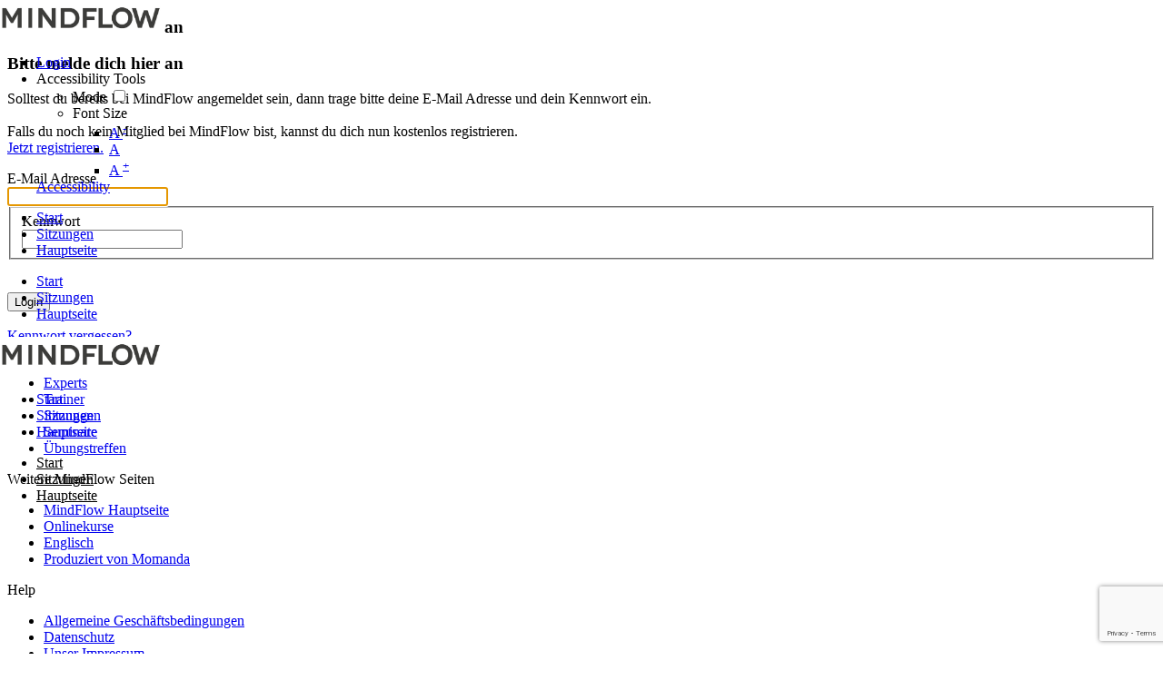

--- FILE ---
content_type: text/html; charset=UTF-8
request_url: https://www.mindflowacademy.net/login/return_url/64-NDU4Nzg1ZXZlbnRzNDU4Nzg1Y2F0ZWdvcnk0NTg3ODUtYnVuZ3N0cmVmZmVuLWV4cGVydA%3D%3D
body_size: 10375
content:
<!DOCTYPE html><html xmlns="http://www.w3.org/1999/xhtml" xml:lang="de" lang="de" dir="ltr">
<head>
    <base href="https://www.mindflowacademy.net/" />


        

        
            
    <title>Sign-in - MindFlow</title>
    <meta http-equiv="Content-Type" content="text/html; charset=UTF-8" >
<meta http-equiv="Content-Language" content="de" >
<meta name="description" content="This is the site sign-in page. MindFlow - Wie Sie durch Nicht-Wollen und Nicht-Tun alles erreichen. Die Community-Seite aller MindFlower. Austausch, Suchen &amp; Finden, Üben und Online-Training" >
<meta name="keywords" content="Mindflow, Yoga, Entspannung, Stress, Stressmanagement, Meditation" >
<meta name="viewport" content="width=device-width, initial-scale=1.0" >
<meta property="og:locale" content="de" >
<meta property="og:type" content="website" >
<meta property="og:url" content="https://www.mindflowacademy.net/login/return_url/64-NDU4Nzg1ZXZlbnRzNDU4Nzg1Y2F0ZWdvcnk0NTg3ODUtYnVuZ3N0cmVmZmVuLWV4cGVydA%3D%3D" >
<meta property="og:title" content="Sign-in - MindFlow" >
<meta property="og:description" content="This is the site sign-in page. MindFlow - Wie Sie durch Nicht-Wollen und Nicht-Tun alles erreichen. Die Community-Seite aller MindFlower. Austausch, Suchen &amp; Finden, Üben und Online-Training" >
<meta property="twitter:card" content="summary_large_image" >
<meta property="twitter:url" content="https://www.mindflowacademy.net/login/return_url/64-NDU4Nzg1ZXZlbnRzNDU4Nzg1Y2F0ZWdvcnk0NTg3ODUtYnVuZ3N0cmVmZmVuLWV4cGVydA%3D%3D" >
<meta property="twitter:title" content="Sign-in - MindFlow" >
<meta property="twitter:description" content="This is the site sign-in page. MindFlow - Wie Sie durch Nicht-Wollen und Nicht-Tun alles erreichen. Die Community-Seite aller MindFlower. Austausch, Suchen &amp; Finden, Üben und Online-Training" >

    <link href="/externals/bootstrap/css/bootstrap.css" media="screen" rel="stylesheet" type="text/css">
                <link href="/application/css.php?request=application/themes/sesbody/theme.css&amp;c=248" media="screen" rel="stylesheet" type="text/css" >
<link href="https://d28vtmxrc5jty8.cloudfront.net/public/core_file/75/aab2e319c992fc8d9239ae9e2dc8fc52.ico?c=248" rel="shortcut icon" type="image/x-icon" >
<link href="https://www.mindflowacademy.net/login/return_url/64-NDU4Nzg1ZXZlbnRzNDU4Nzg1Y2F0ZWdvcnk0NTg3ODUtYnVuZ3N0cmVmZmVuLWV4cGVydA%3D%3D?c=248" rel="canonical" >
<link href="https://www.mindflowacademy.net/login/return_url/64-NDU4Nzg1ZXZlbnRzNDU4Nzg1Y2F0ZWdvcnk0NTg3ODUtYnVuZ3N0cmVmZmVuLWV4cGVydA%3D%3D?locale=de&amp;c=248" hreflang="de" rel="alternate" >
<link href="https://www.mindflowacademy.net/login/return_url/64-NDU4Nzg1ZXZlbnRzNDU4Nzg1Y2F0ZWdvcnk0NTg3ODUtYnVuZ3N0cmVmZmVuLWV4cGVydA%3D%3D?locale=en&amp;c=248" hreflang="en" rel="alternate" >
<link href="/externals/font-awesome/css/all.min.css?c=248" media="screen" rel="stylesheet" type="text/css" >
<link href="/application/modules/Sesadvancedcomment/externals/styles/styles.css?c=248" media="screen" rel="stylesheet" type="text/css" >
<link href="/application/modules/Sesadvancedactivity/externals/styles/styles.css?c=248" media="screen" rel="stylesheet" type="text/css" >
<link href="/application/modules/Sesbasic/externals/styles/mention/jquery.mentionsInput.css?c=248" media="screen" rel="stylesheet" type="text/css" >
<link href="/application/modules/Sesbasic/externals/styles/emoji.css?c=248" media="screen" rel="stylesheet" type="text/css" >
<link href="/application/modules/Sesbasic/externals/styles/customscrollbar.css?c=248" media="screen" rel="stylesheet" type="text/css" >
<link href="/application/modules/Sesbasic/externals/styles/tooltip/tooltipster.css?c=248" media="screen" rel="stylesheet" type="text/css" >
<link href="/application/modules/Sesadvancedheader/externals/styles/styles.css?c=248" media="screen" rel="stylesheet" type="text/css" >
<link href="/application/modules/Sesadvancedheader/externals/styles/header13.css?c=248" media="screen" rel="stylesheet" type="text/css" >
<link href="//fonts.googleapis.com/css?family=Poppins&amp;c=248" media="screen" rel="stylesheet" type="text/css" >
<link href="/application/modules/Sesbasic/externals/styles/medialightbox.css?c=248" media="screen" rel="stylesheet" type="text/css" >
<link href="//fonts.googleapis.com/css?family=Poppins|Poppins|Poppins&amp;c=248" media="screen" rel="stylesheet" type="text/css" >
<link href="https://fonts.googleapis.com/css?family=Poppins|Poppins&amp;c=248" media="screen" rel="stylesheet" type="text/css" >
    

            
        
            <script type="text/javascript">if (window.location.hash == '#_=_')window.location.hash = '';</script>
    <script type="text/javascript">
                var dateFormatCalendar = "dd/mm/yy";
    </script>
          <script type="application/ld+json">
        {
    "@context": "http://schema.org",
    "@type": "Website",
    "name": "MindFlow",
    "url": "https://www.mindflowacademy.net/login/return_url/64-NDU4Nzg1ZXZlbnRzNDU4Nzg1Y2F0ZWdvcnk0NTg3ODUtYnVuZ3N0cmVmZmVuLWV4cGVydA%3D%3D"
}      </script>
        <link rel="stylesheet" href="/externals/jQuery/jquery-ui.css">
    

    <script type="text/javascript" src="/externals/jQuery/jquery.min.js?c=248"></script>
<script type="text/javascript" src="/externals/jQuery/jquery-ui.js?c=248"></script>
<script type="text/javascript" src="/externals/jQuery/core.js?c=248"></script>
<script type="text/javascript" src="/externals/bootstrap/js/bootstrap.js?c=248"></script>
<script type="text/javascript" src="/application/modules/Core/externals/scripts/core.js?c=248"></script>
<script type="text/javascript" src="/application/modules/User/externals/scripts/core.js?c=248"></script>
<script type="text/javascript" src="/externals/mdetect/mdetect.js?c=248"></script>
<script type="text/javascript" src="/externals/smoothbox/ajaxsmoothbox.js?c=248"></script>
<script type="text/javascript" src="/externals/smoothbox/smoothbox4.js?c=248"></script>
<script type="text/javascript">
    //<!--
    
        //Date.setServerOffset('Tue, 27 Jan 2026 18:27:43 +0000');

        en4.orientation = 'ltr';
        en4.core.environment = 'production';
        en4.core.language.setLocale('de');
        en4.core.setBaseUrl('/');
        en4.core.staticBaseUrl = '/';
        en4.core.loader = scriptJquery.crtEle('img', {src: en4.core.staticBaseUrl + 'application/modules/Core/externals/images/loading.gif'});

                        if( false ) {
            en4.core.runonce.add(function() {
                en4.core.dloader.attach();
            });
        }

            //-->
</script>
<script type="text/javascript">
    //<!--
    en4.core.language.addData({"Write a comment...":"Schreibe einen Kommentar...","Location":"Ort","Quick share successfully":"Quick share successfully","Video removed successfully from watch later":"Video removed successfully from watch later","Video successfully added to watch later":"Video successfully added to watch later","Video added as Favourite successfully":"Video added as Favourite successfully","Video Unfavourited successfully":"Video Unfavourited successfully","Video Liked successfully":"Video Liked successfully","Video Unliked successfully":"Video Unliked successfully","Video Rated successfully":"Video Rated successfully","Video Unfavorited successfully":"Video Unfavorited successfully","Playlist Liked successfully":"Playlist Liked successfully","Playlist Unliked successfully":"Playlist Unliked successfully","Playlist added as Favourite successfully":"Playlist added as Favourite successfully","Playlist Unfavorited successfully":"Playlist Unfavorited successfully","Channel added as Favourite successfully":"Channel added as Favourite successfully","Channel Unfavorited successfully":"Channel Unfavorited successfully","Channel Liked successfully":"Channel Liked successfully","Channel Unliked successfully":"Channel Unliked successfully","Artist added as Favourite successfully":"Artist added as Favourite successfully","Artist Unfavorited successfully":"Artist Unfavorited successfully","Channel un-follow successfully":"Channel un-follow successfully","Channel follow successfully":"Channel follow successfully","Artist Rated successfully":"Artist Rated successfully","Channel Rated successfully":"Channel Rated successfully"});    //-->
</script>
<script type="text/javascript" src="https://maps.googleapis.com/maps/api/js?v=3.exp&amp;libraries=places&amp;key=AIzaSyA9rFCN0quwspdqVKmoF3-3yoH4SPSQ3Zw&amp;language=&amp;c=248"></script>
<script type="text/javascript" src="/application/modules/Activity/externals/scripts/core.js?c=248"></script>
<script type="text/javascript">
    //<!--
    var chatEmotions = {":)":"smile.png",":(":"sad.png",":D":"smile-big.png",";)":"wink.png",":-O":"shock.png",":P":"tongue.png",":-X":"shut-mouth.png",":|":"neutral.png","(6)":"devil.png","(A)":"angel.png","(L)":"love.png","(U)":"love-over.png","(H)":"glasses-cool.png",":@":"angry.png",":$":"embarrassed.png",":S":"confused.png",":'(":"crying.png","I-)":"sleepy.png","^:)^":"worship.png",":-W":"wait.png","=;":"bye.png","[-X":"shame.png","(@)":"cat.png","(&)":"dog.png","(S)":"moon.png","(*)":"star.png","(I)":"lamp.png","(C)":"coffee.png","(T)":"phone.png","({)":"hug-left.png","(})":"hug-right.png","(Y)":"good.png","(N)":"bad.png",":[":"vampire.png","(nah)":"goat.png","(#)":"sun.png","(R)":"rainbow.png","(~)":"film.png","(8)":"musical-note.png","(E)":"mail.png","(F)":"rose.png","(W)":"rose-dead.png","(O)":"clock.png","(K)":"kiss.png","(G)":"present.png","(^)":"cake.png","(P)":"camera.png",":-#":"quiet.png","8o|":"teeth.png","8-|":"glasses-nerdy.png","^o)":"sarcastic.png",":-*":"secret.png","+o(":"sick.png","(sn)":"snail.png","(tu)":"turtle.png","(B)":"beer.png","(D)":"drink.png","(Z)":"boy.png","(X)":"girl.png","(pl)":"plate.png","(||)":"bowl.png","(pi)":"pizza.png","(so)":"soccerball.png","(au)":"car.png","(ap)":"airplane.png","(um)":"umbrella.png","(h5)":"highfive.png","(co)":"computer.png","(bah)":"sheep.png",":^)":"dont-know.png","*-)":"thinking.png","(li)":"thunder.png","(ip)":"island.png","(mp)":"mobile.png","(brb)":"brb.png","(st)":"rain.png",":o)":"party.png","8-)":"eyeroll.png","|-)":"yawn.png"};    //-->
</script>
<script type="text/javascript" src="/application/modules/Sesadvancedactivity/externals/scripts/core.js?c=248"></script>
<script type="text/javascript" src="/application/modules/Sesadvancedcomment/externals/scripts/core.js?c=248"></script>
<script type="text/javascript" src="/application/modules/Sesbasic/externals/scripts/member/membership.js?c=248"></script>
<script type="text/javascript" src="/application/modules/Sesbasic/externals/scripts/jquery.tooltip.js?c=248"></script>
<script type="text/javascript" src="/application/modules/Sesbasic/externals/scripts/tooltip.js?c=248"></script>
<script type="text/javascript" src="/application/modules/Sesbasic/externals/scripts/jquery.min.js?c=248"></script>
<script type="text/javascript" src="/application/modules/Sesbasic/externals/scripts/customscrollbar.concat.min.js?c=248"></script>
<script type="text/javascript" src="/application/modules/Sesbasic/externals/scripts/hashtag/autosize.min.js?c=248"></script>
<script type="text/javascript" src="/application/modules/Sesbasic/externals/scripts/mention/underscore-min.js?c=248"></script>
<script type="text/javascript" src="/application/modules/Sesbasic/externals/scripts/mention/jquery.mentionsInput.js?c=248"></script>
<script type="text/javascript" src="/application/modules/Sesbasic/externals/scripts/owl-carousel/jquery.js?c=248"></script>
<script type="text/javascript" src="/application/modules/Sesbasic/externals/scripts/owl-carousel/owl.carousel.js?c=248"></script>
<script type="text/javascript" src="/application/modules/Sesbasic/externals/scripts/hashtag/hashtags.js?c=248"></script>
<script type="text/javascript" src="/application/modules/Sesadvancedheader/externals/scripts/core.js?c=248"></script>
<script type="text/javascript" src="/application/modules/Sesbasic/externals/scripts/core.js?c=248"></script>
<script type="text/javascript" src="/application/modules/Sesbasic/externals/scripts/sessmoothbox/sessmoothbox.js?c=248"></script>
<script type="text/javascript" src="/application/modules/Sesbasic/externals/scripts/tooltip/jquery.tooltipster.js?c=248"></script>
<script type="text/javascript" src="/application/modules/Sesbasic/externals/scripts/jquery.flex-images.js?c=248"></script>
<script type="text/javascript">
    //<!--
    var sestweet_text = '';    //-->
</script>
<script type="text/javascript" src="/application/modules/Sesgroupforum/externals/scripts/core.js?c=248"></script>
<script type="text/javascript">
    //<!--
    scriptJquery(document).ready(function() {
            scriptJquery('#captcha-wrapper').hide();
              scriptJquery('<input>').attr({ 
                  name: 'recaptcha_response', 
                  id: 'recaptchaResponse', 
                  type: 'hidden', 
              }).appendTo('.global_form'); 
            });    //-->
</script>
<script type="text/javascript">
    //<!--
    var post_max_size = 209715200;var max_photo_upload_limit = 50;var photo_upload_text = 'Max upload of 50 allowed.';    //-->
</script>
<script type="text/javascript">
    //<!--
    var sesEmojiEnabled = 0;var sesFeedBgEnabled = 0;var sesAdvancedActivity = 1;var sesadvancedactivitybigtext = 1;
    var sesAdvancedactivityfonttextsize = 18;
    var sesAdvancedactivitytextlimit = 120;
    var sesadvServerLimit = '200M';
        //-->
</script>
<script type="text/javascript">
    //<!--
    var sesFeedBgEnabled = 1;    //-->
</script>
<script type="text/javascript">
    //<!--
    
        var AlbumModuleEnable = 1;
        var videoModuleEnable = 1;
        var youtubePlaylistEnable = '0';
        var videoModuleName = 'sesvideo';
        var enablesearch = '0';
            //-->
</script>
<script type="text/javascript" src="/application/modules/Sesbasic/externals/scripts/sesimagevieweradvance/sesalbumimageviewerbasic.js?c=248"></script>
<script type="text/javascript" src="/application/modules/Sesbasic/externals/scripts/zoom-image/wheelzoom.js?c=248"></script>
<script type="text/javascript" src="/application/modules/Sesbasic/externals/scripts/richMarker.js?c=248"></script>
<script type="text/javascript">
    //<!--
    var videoURLsesbasic;
 var moduleName;
 var itemType;
 var sestweet_text;
 var sesbasicdisabletooltip = 0;
 var sesbasicShowInformation = '0';
 var openVideoInLightBoxsesbasic = 1;
var openPhotoInLightBoxSesalbum = 1;
    var sesshowShowInfomation = 0;
        //-->
</script>
<script type="text/javascript">
    //<!--
    
      scriptJquery(document).ready(function(e) {
        scriptJquery('body').addClass('heading_design_one');
      });    //-->
</script>
<script type="text/javascript">
    //<!--
    
    scriptJquery(document).ready(function(e) {
      scriptJquery(':button').css('border-radius', '0px');
      scriptJquery(':button').addClass('fill');
    });    //-->
</script>
<script type="text/javascript">
    //<!--
    
    scriptJquery(document).ready(function(e) {
      scriptJquery(':button').css('border-radius', '0px');
      scriptJquery(':button').addClass('fill');
    });    //-->
</script>
<script type="text/javascript" src="/application/modules/Sesbusiness/externals/scripts/core.js?c=248"></script>
<script type="text/javascript" src="/application/modules/Sesbusiness/externals/scripts/activitySwitchBusiness.js?c=248"></script>
<script type="text/javascript">
    //<!--
    var isOpenBusinessPopup = '0';var showAddnewBusinessIconShortCut = '0';var sesAlbumEnabled = 0;var sesbusinessFollowIntegrate = 0;var businessURLsesbusiness = 'experts';    //-->
</script>
<script type="text/javascript">
    //<!--
    var eventURLsesevent = 'events';    //-->
</script>
<script type="text/javascript" src="/application/modules/Sesbasic/externals/scripts/videolightbox/sesvideoimageviewerbasic.js?c=248"></script>
<script type="text/javascript">
    //<!--
      //Cookie get and set function
  function setCookie(cname, cvalue, exdays) {
    var d = new Date();
    d.setTime(d.getTime() + (exdays*24*60*60*1000));
    var expires = "expires="+d.toGMTString();
    document.cookie = cname + "=" + cvalue + "; " + expires+"; path=/"; 
  } 

  function getCookie(cname) {
    var name = cname + "=";
    var ca = document.cookie.split(';');
    for(var i=0; i<ca.length; i++) {
        var c = ca[i];
        while (c.charAt(0)==' ') c = c.substring(1);
        if (c.indexOf(name) != -1) return c.substring(name.length,c.length);
    }
    return "";
  }var videoURLseseventvideo = 'eventvideo';
						var showAddnewVideoIconShortCut = 1;
						    //-->
</script>
<script type="text/javascript">
    //<!--
    var isOpenGroupPopup = '0';var showAddnewGroupIconShortCut = 0;
  var sesAlbumEnabled = 0;var sesgroupFollowIntegrate = 0;var groupURLsesgroup = 'uebungsgruppen';    //-->
</script>
<script type="text/javascript">
    //<!--
      //Cookie get and set function
  function setCookie(cname, cvalue, exdays) {
    var d = new Date();
    d.setTime(d.getTime() + (exdays*24*60*60*1000));
    var expires = "expires="+d.toGMTString();
    document.cookie = cname + "=" + cvalue + "; " + expires+"; path=/";
  }

  function getCookie(cname) {
    var name = cname + "=";
    var ca = document.cookie.split(';');
    for(var i=0; i<ca.length; i++) {
        var c = ca[i];
        while (c.charAt(0)==' ') c = c.substring(1);
        if (c.indexOf(name) != -1) return c.substring(name.length,c.length);
    }
    return "";
  }var videoURLsesgroupvideo = 'groupvideo';
						var showAddnewVideoIconShortCut = 1;
						    //-->
</script>
<script type="text/javascript" src="/application/modules/Seslocation/externals/scripts/core.js?c=248"></script>
<script type="text/javascript" src="/application/modules/Sesmember/externals/scripts/core.js?c=248"></script>
<script type="text/javascript">
    //<!--
    var sesmemeberLocation = '1';var enableLocation = '1';    //-->
</script>
<script type="text/javascript" src="/application/modules/Sesvideo/externals/scripts/core.js?c=248"></script>
<script type="text/javascript">
    //<!--
      //Cookie get and set function
  function setCookie(cname, cvalue, exdays) {
    var d = new Date();
    d.setTime(d.getTime() + (exdays*24*60*60*1000));
    var expires = "expires="+d.toGMTString();
    document.cookie = cname + "=" + cvalue + "; " + expires+"; path=/"; 
  } 

  function getCookie(cname) {
    var name = cname + "=";
    var ca = document.cookie.split(';');
    for(var i=0; i<ca.length; i++) {
        var c = ca[i];
        while (c.charAt(0)==' ') c = c.substring(1);
        if (c.indexOf(name) != -1) return c.substring(name.length,c.length);
    }
    return "";
  }var videoURLsesvideo = 'video';
var videosURLsesvideos = 'videos';
var showAddnewVideoIconShortCut = '1';
    //-->
</script>
    <script type="text/javascript">
      var $ = scriptJquery;
    </script>
    

    
        <style type="text/css">
    @media (max-width: 600px){    
    	.iskeyboard-enabled #TB_iframeContent{max-height:calc(100vh - 330px);}
    }
    </style>
</head>


<body class=" header_thirteen" id="global_page_user-auth-login" class="guest-user">
<script type="javascript/text">
    if(DetectIpad()){
      scriptJquery('a.album_main_upload').css('display', 'none');
      scriptJquery('a.album_quick_upload').css('display', 'none');
      scriptJquery('a.icon_photos_new').css('display', 'none');
    }
</script>
<script>
    window.onload = function() {
        var windowWidth = window.innerWidth
            || document.documentElement.clientWidth
            || document.body.clientWidth;

        if (windowWidth <= 950) {
            var hasSidebar = (document.querySelector('.layout_main .layout_left')
            || document.querySelector('.layout_main .layout_right'));
            if (hasSidebar !== null) {
                document.body.className += ' has-sidebar';
            }

            document.getElementById('show-sidebar').onclick = function () {
                document.body.classList.toggle('sidebar-active');
            };
        }
    };
</script>
    <div id="global_header">
        <div class="layout_page_header">
<div class="generic_layout_container layout_main">

<div class="generic_layout_container layout_sesadvancedheader_header">
<div class="advance_header_main sesbasic_bxs sesbasic_clearfix">
  <div class="header_background_opacity"></div>
	<div class="header_main header_normal sesbasic_clearfix">
    <div class="header_left">
                <div class="header_logo" style="margin-top:0px;">
        <a href=""><img style="height:40px;margin-top:0px;" alt="MindFlow" src="https://d28vtmxrc5jty8.cloudfront.net/public/core_file/7a/5ec75f2545b079e382f67d15ed6a1cc2.jpg"></a>
  </div>
          </div>
    <div class="header_right_main">
    <div class="header_top sesbasic_clearfix">
      <div class="advance_menu">
              </div>
      <div class="header_right">
                         <div class="mini_menu_section">
          <div>
<div class="generic_layout_container layout_core_menu_mini"><div id='core_menu_mini_menu' class="minimenu_guest">
  <ul>
                                <li>
        <a href='/login' class="user_auth_link menu_core_mini core_mini_auth show_icons"
           title="Login" alt="">
                          <i class="minimenu_icon fa-sign-in-alt"></i>
                                      <span class="_linktxt">Login</span>
                      </a>
          <!-- For displaying count bubble : START -->
                              <!-- For displaying count bubble : END -->
        </li>
                    <li class="core_mini_menu_accessibility" id="core_mini_menu_accessibility">
        <div class="core_settings_dropdown" id="minimenu_settings_content">
          <div class="core_pulldown_header">
            Accessibility Tools 
          </div>
          <ul>
            <li id="thememodetoggle">
              <label data-class="notifications_donotclose" for="theme_mode_toggle">
                <i class="menuicon fas fa-adjust"></i>
                                  <span>Mode</span>
                  <input type="checkbox"  id="theme_mode_toggle" data-class="notifications_donotclose" />
                  <i class="contrastmode_toggle _light"><i class="fas fa-sun"></i><i class="fas fa-moon"></i></i>
                              </label>
            </li>
            <li id="themefontmode">
              <div>
                <i class="menuicon fas fa-font"></i>
                <span>Font Size</span>
                <ul class="resizer"> 
                  <li class=""><a href="javascript:void(0)" title="Small Font" onclick="smallfont(this)">A <sup>-</sup></a></li>
                  <li class="active"><a href="javascript:void(0)" title="Default Font" onclick="defaultfont(this)">A</a></li>
                  <li class=""><a href="javascript:void(0)" title="Large Font" onclick="largefont(this)">A <sup>+</sup></a></li>
                </ul>
              </div>
            </li>
          </ul>
        </div>
        <a href="javascript:void(0);" class="show_icons" data-class="notifications_donotclose" id="minimenu_settings" onclick="showSettingsBox();">
          <i class="minimenu_icon fas fa-universal-access"></i>
          <span class="_linktxt">Accessibility</span>
        </a>
      </li>
      </ul>
</div>

<span  style="display: none;" class="updates_pulldown" id="core_mini_updates_pulldown">
  <div class="pulldown_contents_wrapper">
    <div class="pulldown_contents">
      <div class="core_pulldown_header">Benachrichtigungen</div>
      <ul class="notifications" id="notifications_menu">
        <div class="notifications_loading" id="notifications_loading">
          <div class="pulldown_content_loading">
            <div class="ropulldown_content_loading_item">
              <div class="circle loading-animation"></div>
              <div class="column">
                <div class="line line1 loading-animation"></div>
                <div class="line line2 loading-animation"></div>
            </div>
            </div>
            <div class="ropulldown_content_loading_item">
              <div class="circle loading-animation"></div>
              <div class="column">
                <div class="line line1 loading-animation"></div>
                <div class="line line2 loading-animation"></div>
            </div>
            </div>
            <div class="ropulldown_content_loading_item">
              <div class="circle loading-animation"></div>
              <div class="column">
                <div class="line line1 loading-animation"></div>
                <div class="line line2 loading-animation"></div>
            </div>
            </div>
          </div>
        </div>
      </ul>
    </div>
    <div class="pulldown_options" id="pulldown_options">
      <a  href="/activity/notifications" id="notifications_viewall_link">Alle Benachrichtigungen</a>      <a  href="javascript:void(0);" id="notifications_markread_link">Alle als gelesen markieren</a>    </div>
  </div>
</span>


  <script type='text/javascript'>
    en4.core.runonce.add(function() {
      // combining mini-menu and search widget if next to each other
      var menuElement = scriptJquery('#global_header').find('.layout_core_menu_mini:first');
      var nextWidget = menuElement.next();
      if( nextWidget.length && nextWidget.hasClass('layout_core_search_mini') ) {
        nextWidget.removeClass('generic_layout_container').prependTo(menuElement);
        return;
      }
      previousWidget = menuElement.previous();
      if( previousWidget.length && previousWidget.hasClass('layout_core_search_mini') ) {
        previousWidget.removeClass('generic_layout_container').prependTo(menuElement);
      }
    });
  </script>

<script type='text/javascript'>

  // Setting Dropdown
  function showSettingsBox() {
  
    if(scriptJquery(".updates_pulldown_active").length > 0)
      scriptJquery('.updates_pulldown_active').attr('class', 'updates_pulldown');
      
    if(scriptJquery("#pulldown_message").length && document.getElementById("pulldown_message").style.display == 'block')
      document.getElementById('pulldown_message').style.display = 'none';
    
    if(scriptJquery('#minimenu_settings_content').length && document.getElementById("minimenu_settings_content").style.display == 'block') {
      document.getElementById('minimenu_settings_content').style.display = 'none';
      scriptJquery('#switch_user_pulldown').removeClass('switch_user_pulldown_selected');
      scriptJquery('#core_switch_user').hide();
    }
    else {
      document.getElementById('minimenu_settings_content').style.display = 'block';
    }
  }

  //currency change
  scriptJquery(document).on('click','ul#currency_change_data li > a',function(){
    var currencyId = scriptJquery(this).attr('data-rel');
    setSesCookie('current_currencyId',currencyId,365);
    location.reload();
  });
  
  function setSesCookie(cname, cvalue, exdays) {
    var d = new Date();
    d.setTime(d.getTime() + (exdays*24*60*60*1000));
    var expires = "expires="+d.toGMTString();
    document.cookie = cname + "=" + cvalue + "; " + expires+';path=/;';
  }
  
  scriptJquery("#theme_mode_toggle").change(function(){

    var checked = scriptJquery(this).is(":checked");
    if(checked == false) {
              scriptJquery('body').removeClass('dark_mode');
        scriptJquery.post("core/index/mode",{mode:"light_mode", theme:"elpis"},function (response) {
          location.reload();
        });
          } else {
              scriptJquery('body').addClass("dark_mode").removeClass('light_mode');
        scriptJquery.post("core/index/mode",{mode:"dark_mode", theme:"elpis"},function (response) {
          location.reload();
        });
          }
  });
	
  function smallfont(obj){
    scriptJquery(obj).parent().parent().find('.active').removeClass('active');
    scriptJquery(obj).parent().addClass('active');
    scriptJquery('body').css({
    'font-size': '85%'
    });
    scriptJquery.post("core/index/font",{size:"85%"},function (response) {
    });
	}
	
	function defaultfont(obj){
    scriptJquery(obj).parent().parent().find('.active').removeClass('active');
    scriptJquery(obj).parent().addClass('active');
    scriptJquery('body').css({
    'font-size': ''
    });
    scriptJquery.post("core/index/font",{size:""},function (response) {
    });
	}
	
	function largefont(obj){
    scriptJquery(obj).parent().parent().find('.active').removeClass('active');
    scriptJquery(obj).parent().addClass('active');
    scriptJquery('body').css({
    'font-size': '105%'
    });
    scriptJquery.post("core/index/font",{size:"115%"},function (response) {
    });
	}
	
	en4.core.runonce.add(function() {
    if(typeof isThemeModeActive === 'undefined') {
      scriptJquery('#thememodetoggle').hide();
      scriptJquery("#themefontmode").hide();
      scriptJquery("#core_mini_menu_accessibility").hide();
    }
	});
  scriptJquery("#thememodetoggle").click(function(){
  scriptJquery(".core_settings_dropdown").hide();
  });
</script>
</div>
</div>
        </div>
            </div>
    </div>
    <div class="header_bottom sesbasic_clearfix">
      <div class="header_bottom_inner sesbasic_clearfix">
                             <div class="header_main_menu">
            

<a class="sesadvheader_mobile_nav_toggle" id="sesadvheader_mobile_nav_toggle" href="javascript:void(0);"><i class="fa fa-bars"></i></a>

<div class="sesadvheader_mobile_nav sesadvheader_mobile_menu" id="sesadvheader_mobile_nav">
	<ul class="navigation">
              	                  <li >

                      
                      <a class= "menu_core_main core_main_home" href='/'>
                                    <i class="fa fa-home"></i>
                        <span>Start</span>
                      </a>


                    
        </li>
                          	                  <li >

                      
                      <a class= "menu_core_main custom_862" href='https://www.mindflowacademy.net/pages/sitzung-suche'>
                                    <i class="fa fa fa-user-md"></i>
                        <span>Sitzungen</span>
                      </a>


                    
        </li>
                          	                  <li >

                      
                      <a class= "menu_core_main custom_843" href='https://www.mindflow.de'>
                                    <i class="fas fa-walking"></i>
                        <span>Hauptseite</span>
                      </a>


                    
        </li>
                
      </ul>
</div>
<div class="sesadvheader_main_menu sesbasic_clearfix">
  <ul class="navigation">
                          <li >
                      <a class= "menu_core_main core_main_home" href='/'>
                                    <i class="fa fa-home"></i>
                        <span>Start</span>
          </a>
                              
                    
        </li>
                                      <li >
                      <a class= "menu_core_main custom_862" href='https://www.mindflowacademy.net/pages/sitzung-suche'>
                                    <i class="fa fa fa-user-md"></i>
                        <span>Sitzungen</span>
          </a>
                              
                    
        </li>
                                      <li >
                      <a class= "menu_core_main custom_843" href='https://www.mindflow.de'>
                                    <i class="fas fa-walking"></i>
                        <span>Hauptseite</span>
          </a>
                              
                    
        </li>
                      </ul>
</div>
<script>
if(typeof isLoadedHeader == "undefined"){
	var isLoadedHeader = false;
	scriptJquery('#sesadvheader_mobile_nav_toggle').click( function(event){
		event.preventDefault();
		if(scriptJquery('#sesadvheader_mobile_nav').hasClass('sesadvheader_mobile_menu_open'))
			scriptJquery('#sesadvheader_mobile_nav').removeClass('sesadvheader_mobile_menu_open');
		else
			scriptJquery('#sesadvheader_mobile_nav').addClass('sesadvheader_mobile_menu_open');
		return false;
	});
}
</script>

<script type="text/javascript">
  scriptJquery(document).ready(function(){
    scriptJquery(document).on("click",".core_menu_more",function(e){
     scriptJquery(this).next(".main_menu_submenu").toggle();
     e.stopImmediatePropagation();
    });
  });
</script>
          </div>
                         </div>
    </div>
  </div>
  </div>
  <div class="header_fix">
  	<div class="header_fix_inner">
  <div class="header_logo_bottom">
                  <div class="header_logo" style="margin-top:10px;">
                    <a href=""><img style="height:40px;" alt="MindFlow" src="https://d28vtmxrc5jty8.cloudfront.net/public/core_file/7a/5ec75f2545b079e382f67d15ed6a1cc2.jpg"></a>
        </div>
            </div>
                        <div class="header_main_menu">
            

<a class="sesadvheader_mobile_nav_toggle" id="sesadvheader_mobile_nav_toggle" href="javascript:void(0);"><i class="fa fa-bars"></i></a>

<div class="sesadvheader_mobile_nav sesadvheader_mobile_menu" id="sesadvheader_mobile_nav">
	<ul class="navigation">
              	                  <li >

                      
                      <a class= "menu_core_main core_main_home" href='/'>
                                    <i class="fa fa-home"></i>
                        <span>Start</span>
                      </a>


                    
        </li>
                          	                  <li >

                      
                      <a class= "menu_core_main custom_862" href='https://www.mindflowacademy.net/pages/sitzung-suche'>
                                    <i class="fa fa fa-user-md"></i>
                        <span>Sitzungen</span>
                      </a>


                    
        </li>
                          	                  <li >

                      
                      <a class= "menu_core_main custom_843" href='https://www.mindflow.de'>
                                    <i class="fas fa-walking"></i>
                        <span>Hauptseite</span>
                      </a>


                    
        </li>
                
      </ul>
</div>
<div class="sesadvheader_main_menu sesbasic_clearfix">
  <ul class="navigation">
                          <li >
                      <a class= "menu_core_main core_main_home" href='/'>
                                    <i class="fa fa-home"></i>
                        <span>Start</span>
          </a>
                              
                    
        </li>
                                      <li >
                      <a class= "menu_core_main custom_862" href='https://www.mindflowacademy.net/pages/sitzung-suche'>
                                    <i class="fa fa fa-user-md"></i>
                        <span>Sitzungen</span>
          </a>
                              
                    
        </li>
                                      <li >
                      <a class= "menu_core_main custom_843" href='https://www.mindflow.de'>
                                    <i class="fas fa-walking"></i>
                        <span>Hauptseite</span>
          </a>
                              
                    
        </li>
                      </ul>
</div>
<script>
if(typeof isLoadedHeader == "undefined"){
	var isLoadedHeader = false;
	scriptJquery('#sesadvheader_mobile_nav_toggle').click( function(event){
		event.preventDefault();
		if(scriptJquery('#sesadvheader_mobile_nav').hasClass('sesadvheader_mobile_menu_open'))
			scriptJquery('#sesadvheader_mobile_nav').removeClass('sesadvheader_mobile_menu_open');
		else
			scriptJquery('#sesadvheader_mobile_nav').addClass('sesadvheader_mobile_menu_open');
		return false;
	});
}
</script>

<script type="text/javascript">
  scriptJquery(document).ready(function(){
    scriptJquery(document).on("click",".core_menu_more",function(e){
     scriptJquery(this).next(".main_menu_submenu").toggle();
     e.stopImmediatePropagation();
    });
  });
</script>
          </div>
               </div>
<script>
 scriptJquery(document).ready(function(){
  scriptJquery(".sesadvheader_mobile_nav_toggle").click(function(){
    scriptJquery(".sesadvheader_mobile_nav").toggleClass("show");
  });
});
</script>
  </div>
</div>

  <style>
    .header_fixed_scroll .header_background_opacity {
      opacity:100;
      background-color:#FFFFFF;
    }
		.header_fixed_scroll .header_logo a, 
		.header_fixed_scroll .sesmenu_main_menu_inner > ul > li > a,
		.header_fix .sesadvheader_main_menu > ul > li > a{
			color:#000000 !important;
		}
		.layout_page_header {
      position: fixed;
			top: 0;
      left: 0;
      right: 0;
			z-index:99;
    }
		.header_fixed_scroll .layout_page_header{
			position:relative;
		}
  </style>
<script type="text/javascript">
  scriptJquery(document).on('click','.sesadvheader_menu_main',function(e){
    if(scriptJquery(this).parent().parent().find('ul').children().length == 0)
      return true;
    e.preventDefault();
    if(scriptJquery(this).parent().hasClass('open_toggled_menu')){
      scriptJquery('.open_toggled_menu').parent().find('ul').slideToggle('slow');
      scriptJquery(this).parent().removeClass('open_toggled_menu');
    }else{
      scriptJquery(this).parent().parent().find('ul').slideToggle('slow');
      scriptJquery('.open_toggled_menu').removeClass('open_toggled_menu');
      scriptJquery(this).parent().addClass('open_toggled_menu');
    }
    return false;
  });

  var sesAdvancedHeaderHeightDefault = scriptJquery('.advance_header_main').height();
  
  		scriptJquery(document).ready(function(e){
		var height = scriptJquery('.layout_page_header').height();

			if(document.getElementById('global_wrapper')) {
				scriptJquery('#global_wrapper').css('margin-top', height+"px");
			}
		});
		var htmlElement = scriptJquery("body");

		htmlElement.addClass('header_fixed_outside');
				scriptJquery(window).scroll(function(){
			if(scriptJquery('.sesadvancedheader_banner_container_wrapper').height() > 0){
				var aTop = scriptJquery('.sesadvancedheader_banner_container_wrapper').height() - sesAdvancedHeaderHeightDefault;
			}else if(scriptJquery('.sesadvancedbanner_banner_container_wrapper').height() > 0){
				var aTop = scriptJquery('.sesadvancedbanner_banner_container_wrapper').height() - sesAdvancedHeaderHeightDefault;
			}else{
				var aTop = sesAdvancedHeaderHeightDefault;
			}

			var htmlElement = scriptJquery("body");

			var windowHeight = scriptJquery(this).height();
			var scrollTop = scriptJquery(this).scrollTop();
			if(scriptJquery(this).scrollTop()+document.documentElement.clientHeight == document.documentElement.scrollHeight){
				return false;
			}
			if(scriptJquery(this).scrollTop() > 110){
					htmlElement.addClass('header_fixed_scroll');
								} else {
					htmlElement.removeClass('header_fixed_scroll');  
								}
		});
  
  function showSearch() {
    if(document.getElementById('show_sesadvheader_search').style.display == 'block') {
      document.getElementById('show_sesadvheader_search').style.display = 'none';
    }else {
      document.getElementById('show_sesadvheader_search').style.display = 'block';
    }
  }
	
  function showSearch() {
    if(document.getElementById('header_searchbox').style.display == 'block') {
      document.getElementById('header_searchbox').style.display = 'none';
    }
    else {
      document.getElementById('header_searchbox').style.display = 'block';
    }
  }

	scriptJquery(".mobile_search_btn").click(function(){
		scriptJquery(".mobile_search .header_searchbox").toggle();
	});
	
			en4.core.runonce.add(function(){
		scriptJquery(".header_right").find(".core_mini_profile").addClass("profile_square");
		});
	</script>
<script type="text/javascript">
  scriptJquery(document).on("click",".open_mobile_submenu",function(e){
    e.preventDefault();
    var submenu = scriptJquery(this).closest("li").find("ul");
    submenu.toggle();
    if(submenu.is(":visible") == true){
      scriptJquery(this).closest("li").addClass("has_submenu");
      scriptJquery(this).removeClass("fa-angle-down"); 
      scriptJquery(this).addClass("fa-angle-up");
    } else {
      scriptJquery(this).closest("li").removeClass("has_submenu");
      scriptJquery(this).removeClass("fa-angle-up"); 
      scriptJquery(this).addClass("fa-angle-down");
    }
  });
</script>
</div>
</div>
</div>
    </div>
    <div id='global_wrapper'>
        <div id='global_content'>
            <span id="show-sidebar"><span><i class="fa fa-angle-down"></i></span></span>
            <div class="layout_page_user_auth_login">
<div class="generic_layout_container layout_main">
<div class="generic_layout_container layout_middle">
<div class="generic_layout_container layout_core_content">
<div class="user_login_page">
      <div class="user_login_bg" style="background-image:url(https://d28vtmxrc5jty8.cloudfront.net/public/core_file/43/02/e22a949f3592bc0fcec5cda9919cab1f.jpg);"></div>
  <div class="user_login_form">
    <h3>
      Bitte melde dich hier an    </h3>
    <form id="user_form_login" enctype="application/x-www-form-urlencoded" class="global_form" action="/login" method="post"><div><div><h3>Bitte melde dich hier an</h3>
<p class="form-description">Solltest du bereits bei MindFlow angemeldet sein, dann trage bitte deine E-Mail Adresse und dein Kennwort ein. <br><br>Falls du noch kein Mitglied bei MindFlow bist, kannst du dich nun kostenlos registrieren. <br><a href="/cmspage/7/registrieren" target="_self" >Jetzt registrieren.</a></p>
<div class="form-elements">
<div id="email-wrapper" class="form-wrapper"><div id="email-label" class="form-label"><label for="email" class="required">E-Mail Adresse</label></div>
<div id="email-element" class="form-element">
<input type="text" name="email" id="email" value="" autofocus="autofocus" class="text"></div></div>
<div class="form-wrapper" id="password_buttons-wrapper"><fieldset id="fieldset-password_buttons">
<div id="password-wrapper" class="form-wrapper"><div id="password-label" class="form-label"><label for="password" class="required">Kennwort</label></div>
<div id="password-element" class="form-element">
<input type="password" name="password" id="password" value=""></div></div>

<div class="user_showhidepassword">
  <i id="togglePassword"></i>
</div>
<script>
  var togglePassword = document.querySelector('#togglePassword');
  if(document.getElementById('password')) {
    var password = document.querySelector('#password');
  } else if(document.getElementById('oldPassword')) {
    var password = document.querySelector('#oldPassword');
  } else {
    var password = document.querySelector('#signup_password');
  }

  togglePassword.addEventListener('click', function (e) {
      // toggle the type attribute
      var type = password.getAttribute('type') === 'password' ? 'text' : 'password';
      password.setAttribute('type', type);
      // toggle the eye / eye slash icon
      this.classList.toggle('showpassword');
  });
</script>
</fieldset></div>
<div id="captcha-wrapper" class="form-wrapper"><div id="captcha-label" class="form-label">&nbsp;</div>
<div id="captcha-element" class="form-element">
<script type="text/javascript"
   src="https://www.google.com/recaptcha/api.js?render=6Lc1ZpgqAAAAAD092v6Z8EpIgHseviTl6weg2Pkd">
</script>
<script type="text/javascript">
  grecaptcha.ready(function () {
    grecaptcha.execute('6Lc1ZpgqAAAAAD092v6Z8EpIgHseviTl6weg2Pkd', { action: 'login' }).then(function (token) {
      var recaptchaResponse = document.getElementById('recaptchaResponse');
      recaptchaResponse.value = token;
      //console.log(token);
    });
  });
</script></div></div>
<div id="submit-wrapper" class="form-wrapper"><div id="submit-label" class="form-label">&nbsp;</div><div id="submit-element" class="form-element">
<button name="submit" id="submit" type="submit">Login</button></div></div>
<div id="forgot-wrapper" class="form-wrapper"><div id="forgot-label" class="form-label">&nbsp;</div>
<div id="forgot-element" class="form-element"><span><a href='/user/auth/forgot'>Kennwort vergessen?</a></span></div></div>

<input type="hidden" name="return_url" value="" id="return_url"></div></div></div></form>    <!--<div class="signup_link text-center"></div>-->
  
      </div>
</div>
<script type="text/javascript">
  if(typeof loginSignupPlaceHolderActive != 'undefined') {
    scriptJquery (document).ready(function(e) {
      scriptJquery('#email-label').hide();
      scriptJquery('#password-label').hide();
      scriptJquery('#email').attr('placeholder',scriptJquery('#email-label').find('label').html());
      scriptJquery('#password').attr('placeholder',scriptJquery('#password-label').find('label').html());
    });
  }
</script>
</div>
</div>
</div>
</div>
        </div>
    </div>
    <div id="global_footer">
        <div class="layout_page_footer">
<div class="generic_layout_container layout_main">
<div class="generic_layout_container layout_sesfooter_footer">
	

<div class="sesfooter_main sesfooter_clearfix sesfooter_bxs">
                  	    <div class="sesfooter_main_links">
	      <span class="showfooter fa-angle-down">Community</span>
	      <ul>
	        	          <li>
	            		            		            			            <a href="https://www.mindflowacademy.net/member?search_text=&order=featured" >Experts</a>
		            	            	          </li>
	        	          <li>
	            		            		            			            <a href="https://www.mindflowacademy.net/member?search_text=&order=sponsored" >Trainer</a>
		            	            	          </li>
	        	          <li>
	            		            		            			            <a href="https://www.mindflowacademy.net/experts/browse" >Sitzungen</a>
		            	            	          </li>
	        	          <li>
	            		            		            			            <a href="https://www.mindflowacademy.net/seminare"  target="_blank" >Seminare</a>
		            	            	          </li>
	        	          <li>
	            		            		            			            <a href="https://www.mindflowacademy.net/pages/Trainer-events" >Übungstreffen</a>
		            	            	          </li>
	        	      </ul>
	    </div>
	                	    <div class="sesfooter_main_links">
	      <span class="showfooter fa-angle-down">Weitere MindFlow Seiten</span>
	      <ul>
	        	          <li>
	            		            		            			            <a href="https://mindflow.de"  target="_blank" >MindFlow Hauptseite</a>
		            	            	          </li>
	        	          <li>
	            		            		            			            <a href="https://www.mindflow.de/mindflowonlinekurse"  target="_blank" >Onlinekurse</a>
		            	            	          </li>
	        	          <li>
	            		            		            			            <a href="https://mindflow.academy/"  target="_blank" >Englisch</a>
		            	            	          </li>
	        	          <li>
	            		            		            			            <a href="https://www.momanda.de"  target="_blank" >Produziert von Momanda</a>
		            	            	          </li>
	        	      </ul>
	    </div>
	                    
  <div class="sesfooter_main_links">
  	<span class="showfooter fa-angle-down">Help</span>
    <ul>
              <li><a href="/help/terms" class="footer_link" style="font-size: 15pxpx">Allgemeine Geschäftsbedingungen</a>
        </li>  
              <li><a href="https://mindflowacademy.de/s/Mindflow/document/privacy" class="footer_link" style="font-size: 15pxpx">Datenschutz</a>
        </li>  
              <li><a href="https://mindflowacademy.de/s/Mindflow/document/imprint" class="footer_link" style="font-size: 15pxpx">Unser Impressum</a>
        </li>  
              <li><a href="https://mindflowacademy.de/s/Mindflow/kontakt_seite" class="footer_link" style="font-size: 15pxpx">Kontakt </a>
        </li>  
          </ul>
  </div>
  
</div>

<div class="sesfooter_btm sesfooter_bxs sesfooter_clearfix">
	<div class="sesfooter_btm_inner">
    <div class="sesfooter_btm_left_copy">
      <span>Copyright &copy;2026</span>
                
              <div class="language_chooser">
    <a href="javascript:void(0))" class='language_chooser_btn dropdown-toggle'  data-bs-toggle="dropdown" aria-expanded="false">
            <span>German</span>	
    </a>
    <ul class="dropdown-menu">
                                            <li id="footer_language_"  >
            <a class="dropdown-item" href="javascript:void(0);" onclick="setLanguage('en')">
                            <span>Englisch</span>	
            </a>
          </li>
                                      <li id="footer_language_"  selected="selected"  >
            <a class="dropdown-item" href="javascript:void(0);" onclick="setLanguage('de')">
                            <span>Deutsch</span>	
            </a>
          </li>
                  </ul>
  </div>
  <script type="application/javascript">
    function setLanguage(value) {
      scriptJquery.post("core/utility/locale",{
        language:value, 
        return:'/login/return_url/64-NDU4Nzg1ZXZlbnRzNDU4Nzg1Y2F0ZWdvcnk0NTg3ODUtYnVuZ3N0cmVmZmVuLWV4cGVydA%3D%3D',
        admin: true,
      },function (response) {
        location.reload();
      });
      scriptJquery('#footer_language_').submit();
    }
  </script>
          </div>
    <div class="sesfooter_topbar sesfooter_clearfix">
    <div class="sesfooter_social_icons">
            <span>Besuche uns auf</span>
                                      <a class="sesfooter_icon_facebook" href="https://www.facebook.com/MINDFLOW.ACADEMY/" target="_blank" title="MindFlow auf Facebook">
            <i class="fab fa-facebook-f"></i>
          </a>
                                                                                                                                                        <a class="sesfooter_icon_instragram" href="https://www.instagram.com/tom.moegele.mindflow/" target="_blank" title="Folge uns auf Instagram">
            <i class="fab fa-instagram"></i>
          </a>
                                                                                                                        <a class="sesfooter_icon_youtube" href="https://www.youtube.com/channel/UC7ihReIzpcigCx27g-aetSg" target="_blank" title="Folge uns auf Youtube">
            <i class="fab fa-youtube"></i>
          </a>
                                          </div>
  </div>
	</div>
</div>
<script type="text/javascript">
   if (matchMedia('only screen and (max-width: 767px)').matches) {
    scriptJquery(document).on("click",".showfooter",function(e){
      e.preventDefault();
      var submenu = scriptJquery(this).closest("div").find("ul");
      submenu.toggle();
      if(submenu.is(":visible") == true){
        scriptJquery(this).closest("span").addClass("showfooter1");
        scriptJquery(this).removeClass("fa-angle-down"); 
        scriptJquery(this).addClass("fa-angle-up");
      } else {
        scriptJquery(this).closest("span").removeClass("showfooter1");
        scriptJquery(this).removeClass("fa-angle-up"); 
        scriptJquery(this).addClass("fa-angle-down");
      }
    });
   }
</script>
</div>
</div>
</div>
    </div>
</body>
</html>



--- FILE ---
content_type: text/html; charset=utf-8
request_url: https://www.google.com/recaptcha/api2/anchor?ar=1&k=6Lc1ZpgqAAAAAD092v6Z8EpIgHseviTl6weg2Pkd&co=aHR0cHM6Ly93d3cubWluZGZsb3dhY2FkZW15Lm5ldDo0NDM.&hl=en&v=N67nZn4AqZkNcbeMu4prBgzg&size=invisible&anchor-ms=20000&execute-ms=30000&cb=c6yii7kb8h7o
body_size: 48818
content:
<!DOCTYPE HTML><html dir="ltr" lang="en"><head><meta http-equiv="Content-Type" content="text/html; charset=UTF-8">
<meta http-equiv="X-UA-Compatible" content="IE=edge">
<title>reCAPTCHA</title>
<style type="text/css">
/* cyrillic-ext */
@font-face {
  font-family: 'Roboto';
  font-style: normal;
  font-weight: 400;
  font-stretch: 100%;
  src: url(//fonts.gstatic.com/s/roboto/v48/KFO7CnqEu92Fr1ME7kSn66aGLdTylUAMa3GUBHMdazTgWw.woff2) format('woff2');
  unicode-range: U+0460-052F, U+1C80-1C8A, U+20B4, U+2DE0-2DFF, U+A640-A69F, U+FE2E-FE2F;
}
/* cyrillic */
@font-face {
  font-family: 'Roboto';
  font-style: normal;
  font-weight: 400;
  font-stretch: 100%;
  src: url(//fonts.gstatic.com/s/roboto/v48/KFO7CnqEu92Fr1ME7kSn66aGLdTylUAMa3iUBHMdazTgWw.woff2) format('woff2');
  unicode-range: U+0301, U+0400-045F, U+0490-0491, U+04B0-04B1, U+2116;
}
/* greek-ext */
@font-face {
  font-family: 'Roboto';
  font-style: normal;
  font-weight: 400;
  font-stretch: 100%;
  src: url(//fonts.gstatic.com/s/roboto/v48/KFO7CnqEu92Fr1ME7kSn66aGLdTylUAMa3CUBHMdazTgWw.woff2) format('woff2');
  unicode-range: U+1F00-1FFF;
}
/* greek */
@font-face {
  font-family: 'Roboto';
  font-style: normal;
  font-weight: 400;
  font-stretch: 100%;
  src: url(//fonts.gstatic.com/s/roboto/v48/KFO7CnqEu92Fr1ME7kSn66aGLdTylUAMa3-UBHMdazTgWw.woff2) format('woff2');
  unicode-range: U+0370-0377, U+037A-037F, U+0384-038A, U+038C, U+038E-03A1, U+03A3-03FF;
}
/* math */
@font-face {
  font-family: 'Roboto';
  font-style: normal;
  font-weight: 400;
  font-stretch: 100%;
  src: url(//fonts.gstatic.com/s/roboto/v48/KFO7CnqEu92Fr1ME7kSn66aGLdTylUAMawCUBHMdazTgWw.woff2) format('woff2');
  unicode-range: U+0302-0303, U+0305, U+0307-0308, U+0310, U+0312, U+0315, U+031A, U+0326-0327, U+032C, U+032F-0330, U+0332-0333, U+0338, U+033A, U+0346, U+034D, U+0391-03A1, U+03A3-03A9, U+03B1-03C9, U+03D1, U+03D5-03D6, U+03F0-03F1, U+03F4-03F5, U+2016-2017, U+2034-2038, U+203C, U+2040, U+2043, U+2047, U+2050, U+2057, U+205F, U+2070-2071, U+2074-208E, U+2090-209C, U+20D0-20DC, U+20E1, U+20E5-20EF, U+2100-2112, U+2114-2115, U+2117-2121, U+2123-214F, U+2190, U+2192, U+2194-21AE, U+21B0-21E5, U+21F1-21F2, U+21F4-2211, U+2213-2214, U+2216-22FF, U+2308-230B, U+2310, U+2319, U+231C-2321, U+2336-237A, U+237C, U+2395, U+239B-23B7, U+23D0, U+23DC-23E1, U+2474-2475, U+25AF, U+25B3, U+25B7, U+25BD, U+25C1, U+25CA, U+25CC, U+25FB, U+266D-266F, U+27C0-27FF, U+2900-2AFF, U+2B0E-2B11, U+2B30-2B4C, U+2BFE, U+3030, U+FF5B, U+FF5D, U+1D400-1D7FF, U+1EE00-1EEFF;
}
/* symbols */
@font-face {
  font-family: 'Roboto';
  font-style: normal;
  font-weight: 400;
  font-stretch: 100%;
  src: url(//fonts.gstatic.com/s/roboto/v48/KFO7CnqEu92Fr1ME7kSn66aGLdTylUAMaxKUBHMdazTgWw.woff2) format('woff2');
  unicode-range: U+0001-000C, U+000E-001F, U+007F-009F, U+20DD-20E0, U+20E2-20E4, U+2150-218F, U+2190, U+2192, U+2194-2199, U+21AF, U+21E6-21F0, U+21F3, U+2218-2219, U+2299, U+22C4-22C6, U+2300-243F, U+2440-244A, U+2460-24FF, U+25A0-27BF, U+2800-28FF, U+2921-2922, U+2981, U+29BF, U+29EB, U+2B00-2BFF, U+4DC0-4DFF, U+FFF9-FFFB, U+10140-1018E, U+10190-1019C, U+101A0, U+101D0-101FD, U+102E0-102FB, U+10E60-10E7E, U+1D2C0-1D2D3, U+1D2E0-1D37F, U+1F000-1F0FF, U+1F100-1F1AD, U+1F1E6-1F1FF, U+1F30D-1F30F, U+1F315, U+1F31C, U+1F31E, U+1F320-1F32C, U+1F336, U+1F378, U+1F37D, U+1F382, U+1F393-1F39F, U+1F3A7-1F3A8, U+1F3AC-1F3AF, U+1F3C2, U+1F3C4-1F3C6, U+1F3CA-1F3CE, U+1F3D4-1F3E0, U+1F3ED, U+1F3F1-1F3F3, U+1F3F5-1F3F7, U+1F408, U+1F415, U+1F41F, U+1F426, U+1F43F, U+1F441-1F442, U+1F444, U+1F446-1F449, U+1F44C-1F44E, U+1F453, U+1F46A, U+1F47D, U+1F4A3, U+1F4B0, U+1F4B3, U+1F4B9, U+1F4BB, U+1F4BF, U+1F4C8-1F4CB, U+1F4D6, U+1F4DA, U+1F4DF, U+1F4E3-1F4E6, U+1F4EA-1F4ED, U+1F4F7, U+1F4F9-1F4FB, U+1F4FD-1F4FE, U+1F503, U+1F507-1F50B, U+1F50D, U+1F512-1F513, U+1F53E-1F54A, U+1F54F-1F5FA, U+1F610, U+1F650-1F67F, U+1F687, U+1F68D, U+1F691, U+1F694, U+1F698, U+1F6AD, U+1F6B2, U+1F6B9-1F6BA, U+1F6BC, U+1F6C6-1F6CF, U+1F6D3-1F6D7, U+1F6E0-1F6EA, U+1F6F0-1F6F3, U+1F6F7-1F6FC, U+1F700-1F7FF, U+1F800-1F80B, U+1F810-1F847, U+1F850-1F859, U+1F860-1F887, U+1F890-1F8AD, U+1F8B0-1F8BB, U+1F8C0-1F8C1, U+1F900-1F90B, U+1F93B, U+1F946, U+1F984, U+1F996, U+1F9E9, U+1FA00-1FA6F, U+1FA70-1FA7C, U+1FA80-1FA89, U+1FA8F-1FAC6, U+1FACE-1FADC, U+1FADF-1FAE9, U+1FAF0-1FAF8, U+1FB00-1FBFF;
}
/* vietnamese */
@font-face {
  font-family: 'Roboto';
  font-style: normal;
  font-weight: 400;
  font-stretch: 100%;
  src: url(//fonts.gstatic.com/s/roboto/v48/KFO7CnqEu92Fr1ME7kSn66aGLdTylUAMa3OUBHMdazTgWw.woff2) format('woff2');
  unicode-range: U+0102-0103, U+0110-0111, U+0128-0129, U+0168-0169, U+01A0-01A1, U+01AF-01B0, U+0300-0301, U+0303-0304, U+0308-0309, U+0323, U+0329, U+1EA0-1EF9, U+20AB;
}
/* latin-ext */
@font-face {
  font-family: 'Roboto';
  font-style: normal;
  font-weight: 400;
  font-stretch: 100%;
  src: url(//fonts.gstatic.com/s/roboto/v48/KFO7CnqEu92Fr1ME7kSn66aGLdTylUAMa3KUBHMdazTgWw.woff2) format('woff2');
  unicode-range: U+0100-02BA, U+02BD-02C5, U+02C7-02CC, U+02CE-02D7, U+02DD-02FF, U+0304, U+0308, U+0329, U+1D00-1DBF, U+1E00-1E9F, U+1EF2-1EFF, U+2020, U+20A0-20AB, U+20AD-20C0, U+2113, U+2C60-2C7F, U+A720-A7FF;
}
/* latin */
@font-face {
  font-family: 'Roboto';
  font-style: normal;
  font-weight: 400;
  font-stretch: 100%;
  src: url(//fonts.gstatic.com/s/roboto/v48/KFO7CnqEu92Fr1ME7kSn66aGLdTylUAMa3yUBHMdazQ.woff2) format('woff2');
  unicode-range: U+0000-00FF, U+0131, U+0152-0153, U+02BB-02BC, U+02C6, U+02DA, U+02DC, U+0304, U+0308, U+0329, U+2000-206F, U+20AC, U+2122, U+2191, U+2193, U+2212, U+2215, U+FEFF, U+FFFD;
}
/* cyrillic-ext */
@font-face {
  font-family: 'Roboto';
  font-style: normal;
  font-weight: 500;
  font-stretch: 100%;
  src: url(//fonts.gstatic.com/s/roboto/v48/KFO7CnqEu92Fr1ME7kSn66aGLdTylUAMa3GUBHMdazTgWw.woff2) format('woff2');
  unicode-range: U+0460-052F, U+1C80-1C8A, U+20B4, U+2DE0-2DFF, U+A640-A69F, U+FE2E-FE2F;
}
/* cyrillic */
@font-face {
  font-family: 'Roboto';
  font-style: normal;
  font-weight: 500;
  font-stretch: 100%;
  src: url(//fonts.gstatic.com/s/roboto/v48/KFO7CnqEu92Fr1ME7kSn66aGLdTylUAMa3iUBHMdazTgWw.woff2) format('woff2');
  unicode-range: U+0301, U+0400-045F, U+0490-0491, U+04B0-04B1, U+2116;
}
/* greek-ext */
@font-face {
  font-family: 'Roboto';
  font-style: normal;
  font-weight: 500;
  font-stretch: 100%;
  src: url(//fonts.gstatic.com/s/roboto/v48/KFO7CnqEu92Fr1ME7kSn66aGLdTylUAMa3CUBHMdazTgWw.woff2) format('woff2');
  unicode-range: U+1F00-1FFF;
}
/* greek */
@font-face {
  font-family: 'Roboto';
  font-style: normal;
  font-weight: 500;
  font-stretch: 100%;
  src: url(//fonts.gstatic.com/s/roboto/v48/KFO7CnqEu92Fr1ME7kSn66aGLdTylUAMa3-UBHMdazTgWw.woff2) format('woff2');
  unicode-range: U+0370-0377, U+037A-037F, U+0384-038A, U+038C, U+038E-03A1, U+03A3-03FF;
}
/* math */
@font-face {
  font-family: 'Roboto';
  font-style: normal;
  font-weight: 500;
  font-stretch: 100%;
  src: url(//fonts.gstatic.com/s/roboto/v48/KFO7CnqEu92Fr1ME7kSn66aGLdTylUAMawCUBHMdazTgWw.woff2) format('woff2');
  unicode-range: U+0302-0303, U+0305, U+0307-0308, U+0310, U+0312, U+0315, U+031A, U+0326-0327, U+032C, U+032F-0330, U+0332-0333, U+0338, U+033A, U+0346, U+034D, U+0391-03A1, U+03A3-03A9, U+03B1-03C9, U+03D1, U+03D5-03D6, U+03F0-03F1, U+03F4-03F5, U+2016-2017, U+2034-2038, U+203C, U+2040, U+2043, U+2047, U+2050, U+2057, U+205F, U+2070-2071, U+2074-208E, U+2090-209C, U+20D0-20DC, U+20E1, U+20E5-20EF, U+2100-2112, U+2114-2115, U+2117-2121, U+2123-214F, U+2190, U+2192, U+2194-21AE, U+21B0-21E5, U+21F1-21F2, U+21F4-2211, U+2213-2214, U+2216-22FF, U+2308-230B, U+2310, U+2319, U+231C-2321, U+2336-237A, U+237C, U+2395, U+239B-23B7, U+23D0, U+23DC-23E1, U+2474-2475, U+25AF, U+25B3, U+25B7, U+25BD, U+25C1, U+25CA, U+25CC, U+25FB, U+266D-266F, U+27C0-27FF, U+2900-2AFF, U+2B0E-2B11, U+2B30-2B4C, U+2BFE, U+3030, U+FF5B, U+FF5D, U+1D400-1D7FF, U+1EE00-1EEFF;
}
/* symbols */
@font-face {
  font-family: 'Roboto';
  font-style: normal;
  font-weight: 500;
  font-stretch: 100%;
  src: url(//fonts.gstatic.com/s/roboto/v48/KFO7CnqEu92Fr1ME7kSn66aGLdTylUAMaxKUBHMdazTgWw.woff2) format('woff2');
  unicode-range: U+0001-000C, U+000E-001F, U+007F-009F, U+20DD-20E0, U+20E2-20E4, U+2150-218F, U+2190, U+2192, U+2194-2199, U+21AF, U+21E6-21F0, U+21F3, U+2218-2219, U+2299, U+22C4-22C6, U+2300-243F, U+2440-244A, U+2460-24FF, U+25A0-27BF, U+2800-28FF, U+2921-2922, U+2981, U+29BF, U+29EB, U+2B00-2BFF, U+4DC0-4DFF, U+FFF9-FFFB, U+10140-1018E, U+10190-1019C, U+101A0, U+101D0-101FD, U+102E0-102FB, U+10E60-10E7E, U+1D2C0-1D2D3, U+1D2E0-1D37F, U+1F000-1F0FF, U+1F100-1F1AD, U+1F1E6-1F1FF, U+1F30D-1F30F, U+1F315, U+1F31C, U+1F31E, U+1F320-1F32C, U+1F336, U+1F378, U+1F37D, U+1F382, U+1F393-1F39F, U+1F3A7-1F3A8, U+1F3AC-1F3AF, U+1F3C2, U+1F3C4-1F3C6, U+1F3CA-1F3CE, U+1F3D4-1F3E0, U+1F3ED, U+1F3F1-1F3F3, U+1F3F5-1F3F7, U+1F408, U+1F415, U+1F41F, U+1F426, U+1F43F, U+1F441-1F442, U+1F444, U+1F446-1F449, U+1F44C-1F44E, U+1F453, U+1F46A, U+1F47D, U+1F4A3, U+1F4B0, U+1F4B3, U+1F4B9, U+1F4BB, U+1F4BF, U+1F4C8-1F4CB, U+1F4D6, U+1F4DA, U+1F4DF, U+1F4E3-1F4E6, U+1F4EA-1F4ED, U+1F4F7, U+1F4F9-1F4FB, U+1F4FD-1F4FE, U+1F503, U+1F507-1F50B, U+1F50D, U+1F512-1F513, U+1F53E-1F54A, U+1F54F-1F5FA, U+1F610, U+1F650-1F67F, U+1F687, U+1F68D, U+1F691, U+1F694, U+1F698, U+1F6AD, U+1F6B2, U+1F6B9-1F6BA, U+1F6BC, U+1F6C6-1F6CF, U+1F6D3-1F6D7, U+1F6E0-1F6EA, U+1F6F0-1F6F3, U+1F6F7-1F6FC, U+1F700-1F7FF, U+1F800-1F80B, U+1F810-1F847, U+1F850-1F859, U+1F860-1F887, U+1F890-1F8AD, U+1F8B0-1F8BB, U+1F8C0-1F8C1, U+1F900-1F90B, U+1F93B, U+1F946, U+1F984, U+1F996, U+1F9E9, U+1FA00-1FA6F, U+1FA70-1FA7C, U+1FA80-1FA89, U+1FA8F-1FAC6, U+1FACE-1FADC, U+1FADF-1FAE9, U+1FAF0-1FAF8, U+1FB00-1FBFF;
}
/* vietnamese */
@font-face {
  font-family: 'Roboto';
  font-style: normal;
  font-weight: 500;
  font-stretch: 100%;
  src: url(//fonts.gstatic.com/s/roboto/v48/KFO7CnqEu92Fr1ME7kSn66aGLdTylUAMa3OUBHMdazTgWw.woff2) format('woff2');
  unicode-range: U+0102-0103, U+0110-0111, U+0128-0129, U+0168-0169, U+01A0-01A1, U+01AF-01B0, U+0300-0301, U+0303-0304, U+0308-0309, U+0323, U+0329, U+1EA0-1EF9, U+20AB;
}
/* latin-ext */
@font-face {
  font-family: 'Roboto';
  font-style: normal;
  font-weight: 500;
  font-stretch: 100%;
  src: url(//fonts.gstatic.com/s/roboto/v48/KFO7CnqEu92Fr1ME7kSn66aGLdTylUAMa3KUBHMdazTgWw.woff2) format('woff2');
  unicode-range: U+0100-02BA, U+02BD-02C5, U+02C7-02CC, U+02CE-02D7, U+02DD-02FF, U+0304, U+0308, U+0329, U+1D00-1DBF, U+1E00-1E9F, U+1EF2-1EFF, U+2020, U+20A0-20AB, U+20AD-20C0, U+2113, U+2C60-2C7F, U+A720-A7FF;
}
/* latin */
@font-face {
  font-family: 'Roboto';
  font-style: normal;
  font-weight: 500;
  font-stretch: 100%;
  src: url(//fonts.gstatic.com/s/roboto/v48/KFO7CnqEu92Fr1ME7kSn66aGLdTylUAMa3yUBHMdazQ.woff2) format('woff2');
  unicode-range: U+0000-00FF, U+0131, U+0152-0153, U+02BB-02BC, U+02C6, U+02DA, U+02DC, U+0304, U+0308, U+0329, U+2000-206F, U+20AC, U+2122, U+2191, U+2193, U+2212, U+2215, U+FEFF, U+FFFD;
}
/* cyrillic-ext */
@font-face {
  font-family: 'Roboto';
  font-style: normal;
  font-weight: 900;
  font-stretch: 100%;
  src: url(//fonts.gstatic.com/s/roboto/v48/KFO7CnqEu92Fr1ME7kSn66aGLdTylUAMa3GUBHMdazTgWw.woff2) format('woff2');
  unicode-range: U+0460-052F, U+1C80-1C8A, U+20B4, U+2DE0-2DFF, U+A640-A69F, U+FE2E-FE2F;
}
/* cyrillic */
@font-face {
  font-family: 'Roboto';
  font-style: normal;
  font-weight: 900;
  font-stretch: 100%;
  src: url(//fonts.gstatic.com/s/roboto/v48/KFO7CnqEu92Fr1ME7kSn66aGLdTylUAMa3iUBHMdazTgWw.woff2) format('woff2');
  unicode-range: U+0301, U+0400-045F, U+0490-0491, U+04B0-04B1, U+2116;
}
/* greek-ext */
@font-face {
  font-family: 'Roboto';
  font-style: normal;
  font-weight: 900;
  font-stretch: 100%;
  src: url(//fonts.gstatic.com/s/roboto/v48/KFO7CnqEu92Fr1ME7kSn66aGLdTylUAMa3CUBHMdazTgWw.woff2) format('woff2');
  unicode-range: U+1F00-1FFF;
}
/* greek */
@font-face {
  font-family: 'Roboto';
  font-style: normal;
  font-weight: 900;
  font-stretch: 100%;
  src: url(//fonts.gstatic.com/s/roboto/v48/KFO7CnqEu92Fr1ME7kSn66aGLdTylUAMa3-UBHMdazTgWw.woff2) format('woff2');
  unicode-range: U+0370-0377, U+037A-037F, U+0384-038A, U+038C, U+038E-03A1, U+03A3-03FF;
}
/* math */
@font-face {
  font-family: 'Roboto';
  font-style: normal;
  font-weight: 900;
  font-stretch: 100%;
  src: url(//fonts.gstatic.com/s/roboto/v48/KFO7CnqEu92Fr1ME7kSn66aGLdTylUAMawCUBHMdazTgWw.woff2) format('woff2');
  unicode-range: U+0302-0303, U+0305, U+0307-0308, U+0310, U+0312, U+0315, U+031A, U+0326-0327, U+032C, U+032F-0330, U+0332-0333, U+0338, U+033A, U+0346, U+034D, U+0391-03A1, U+03A3-03A9, U+03B1-03C9, U+03D1, U+03D5-03D6, U+03F0-03F1, U+03F4-03F5, U+2016-2017, U+2034-2038, U+203C, U+2040, U+2043, U+2047, U+2050, U+2057, U+205F, U+2070-2071, U+2074-208E, U+2090-209C, U+20D0-20DC, U+20E1, U+20E5-20EF, U+2100-2112, U+2114-2115, U+2117-2121, U+2123-214F, U+2190, U+2192, U+2194-21AE, U+21B0-21E5, U+21F1-21F2, U+21F4-2211, U+2213-2214, U+2216-22FF, U+2308-230B, U+2310, U+2319, U+231C-2321, U+2336-237A, U+237C, U+2395, U+239B-23B7, U+23D0, U+23DC-23E1, U+2474-2475, U+25AF, U+25B3, U+25B7, U+25BD, U+25C1, U+25CA, U+25CC, U+25FB, U+266D-266F, U+27C0-27FF, U+2900-2AFF, U+2B0E-2B11, U+2B30-2B4C, U+2BFE, U+3030, U+FF5B, U+FF5D, U+1D400-1D7FF, U+1EE00-1EEFF;
}
/* symbols */
@font-face {
  font-family: 'Roboto';
  font-style: normal;
  font-weight: 900;
  font-stretch: 100%;
  src: url(//fonts.gstatic.com/s/roboto/v48/KFO7CnqEu92Fr1ME7kSn66aGLdTylUAMaxKUBHMdazTgWw.woff2) format('woff2');
  unicode-range: U+0001-000C, U+000E-001F, U+007F-009F, U+20DD-20E0, U+20E2-20E4, U+2150-218F, U+2190, U+2192, U+2194-2199, U+21AF, U+21E6-21F0, U+21F3, U+2218-2219, U+2299, U+22C4-22C6, U+2300-243F, U+2440-244A, U+2460-24FF, U+25A0-27BF, U+2800-28FF, U+2921-2922, U+2981, U+29BF, U+29EB, U+2B00-2BFF, U+4DC0-4DFF, U+FFF9-FFFB, U+10140-1018E, U+10190-1019C, U+101A0, U+101D0-101FD, U+102E0-102FB, U+10E60-10E7E, U+1D2C0-1D2D3, U+1D2E0-1D37F, U+1F000-1F0FF, U+1F100-1F1AD, U+1F1E6-1F1FF, U+1F30D-1F30F, U+1F315, U+1F31C, U+1F31E, U+1F320-1F32C, U+1F336, U+1F378, U+1F37D, U+1F382, U+1F393-1F39F, U+1F3A7-1F3A8, U+1F3AC-1F3AF, U+1F3C2, U+1F3C4-1F3C6, U+1F3CA-1F3CE, U+1F3D4-1F3E0, U+1F3ED, U+1F3F1-1F3F3, U+1F3F5-1F3F7, U+1F408, U+1F415, U+1F41F, U+1F426, U+1F43F, U+1F441-1F442, U+1F444, U+1F446-1F449, U+1F44C-1F44E, U+1F453, U+1F46A, U+1F47D, U+1F4A3, U+1F4B0, U+1F4B3, U+1F4B9, U+1F4BB, U+1F4BF, U+1F4C8-1F4CB, U+1F4D6, U+1F4DA, U+1F4DF, U+1F4E3-1F4E6, U+1F4EA-1F4ED, U+1F4F7, U+1F4F9-1F4FB, U+1F4FD-1F4FE, U+1F503, U+1F507-1F50B, U+1F50D, U+1F512-1F513, U+1F53E-1F54A, U+1F54F-1F5FA, U+1F610, U+1F650-1F67F, U+1F687, U+1F68D, U+1F691, U+1F694, U+1F698, U+1F6AD, U+1F6B2, U+1F6B9-1F6BA, U+1F6BC, U+1F6C6-1F6CF, U+1F6D3-1F6D7, U+1F6E0-1F6EA, U+1F6F0-1F6F3, U+1F6F7-1F6FC, U+1F700-1F7FF, U+1F800-1F80B, U+1F810-1F847, U+1F850-1F859, U+1F860-1F887, U+1F890-1F8AD, U+1F8B0-1F8BB, U+1F8C0-1F8C1, U+1F900-1F90B, U+1F93B, U+1F946, U+1F984, U+1F996, U+1F9E9, U+1FA00-1FA6F, U+1FA70-1FA7C, U+1FA80-1FA89, U+1FA8F-1FAC6, U+1FACE-1FADC, U+1FADF-1FAE9, U+1FAF0-1FAF8, U+1FB00-1FBFF;
}
/* vietnamese */
@font-face {
  font-family: 'Roboto';
  font-style: normal;
  font-weight: 900;
  font-stretch: 100%;
  src: url(//fonts.gstatic.com/s/roboto/v48/KFO7CnqEu92Fr1ME7kSn66aGLdTylUAMa3OUBHMdazTgWw.woff2) format('woff2');
  unicode-range: U+0102-0103, U+0110-0111, U+0128-0129, U+0168-0169, U+01A0-01A1, U+01AF-01B0, U+0300-0301, U+0303-0304, U+0308-0309, U+0323, U+0329, U+1EA0-1EF9, U+20AB;
}
/* latin-ext */
@font-face {
  font-family: 'Roboto';
  font-style: normal;
  font-weight: 900;
  font-stretch: 100%;
  src: url(//fonts.gstatic.com/s/roboto/v48/KFO7CnqEu92Fr1ME7kSn66aGLdTylUAMa3KUBHMdazTgWw.woff2) format('woff2');
  unicode-range: U+0100-02BA, U+02BD-02C5, U+02C7-02CC, U+02CE-02D7, U+02DD-02FF, U+0304, U+0308, U+0329, U+1D00-1DBF, U+1E00-1E9F, U+1EF2-1EFF, U+2020, U+20A0-20AB, U+20AD-20C0, U+2113, U+2C60-2C7F, U+A720-A7FF;
}
/* latin */
@font-face {
  font-family: 'Roboto';
  font-style: normal;
  font-weight: 900;
  font-stretch: 100%;
  src: url(//fonts.gstatic.com/s/roboto/v48/KFO7CnqEu92Fr1ME7kSn66aGLdTylUAMa3yUBHMdazQ.woff2) format('woff2');
  unicode-range: U+0000-00FF, U+0131, U+0152-0153, U+02BB-02BC, U+02C6, U+02DA, U+02DC, U+0304, U+0308, U+0329, U+2000-206F, U+20AC, U+2122, U+2191, U+2193, U+2212, U+2215, U+FEFF, U+FFFD;
}

</style>
<link rel="stylesheet" type="text/css" href="https://www.gstatic.com/recaptcha/releases/N67nZn4AqZkNcbeMu4prBgzg/styles__ltr.css">
<script nonce="yqv4ewgYHLV2KicYBszgww" type="text/javascript">window['__recaptcha_api'] = 'https://www.google.com/recaptcha/api2/';</script>
<script type="text/javascript" src="https://www.gstatic.com/recaptcha/releases/N67nZn4AqZkNcbeMu4prBgzg/recaptcha__en.js" nonce="yqv4ewgYHLV2KicYBszgww">
      
    </script></head>
<body><div id="rc-anchor-alert" class="rc-anchor-alert"></div>
<input type="hidden" id="recaptcha-token" value="[base64]">
<script type="text/javascript" nonce="yqv4ewgYHLV2KicYBszgww">
      recaptcha.anchor.Main.init("[\x22ainput\x22,[\x22bgdata\x22,\x22\x22,\[base64]/[base64]/[base64]/[base64]/[base64]/[base64]/KGcoTywyNTMsTy5PKSxVRyhPLEMpKTpnKE8sMjUzLEMpLE8pKSxsKSksTykpfSxieT1mdW5jdGlvbihDLE8sdSxsKXtmb3IobD0odT1SKEMpLDApO08+MDtPLS0pbD1sPDw4fFooQyk7ZyhDLHUsbCl9LFVHPWZ1bmN0aW9uKEMsTyl7Qy5pLmxlbmd0aD4xMDQ/[base64]/[base64]/[base64]/[base64]/[base64]/[base64]/[base64]\\u003d\x22,\[base64]\x22,\x22F0ElWzzDiXc9e8KBVjTClMO/wobCg8O0BMK0w4lQfsKLXsKkV3MaNgTDrAZMw7MywpLDtsOLEcORV8OTQXJ4QgbCtRATwrbCqVHDtzlNXEMrw55IYsKjw4FRXRjChcOmdcKgQ8OIMsKTSnRGfA3DnnDDucOIXcKkY8O6w5HChw7CncKFajQYN1jCn8KtcCISNmU0J8Kcw73DuQ/CvATDvQ48wqwYwqXDjg7CmilNWcO1w6jDvn/DlMKEPRbCjT1gwpbDkMODwoVvwqsoVcOSwpnDjsO/HGFNZhDCkD0ZwrYfwoRVFcKDw5PDp8Olw5cYw7cjZTgVemzCkcK7GzTDn8OtYMKMTTnCu8KBw5bDv8OnJcORwpE/ZRYbwqTDnMOcUWrCi8Okw5TCgsOywoYaFsKMeEoOJVx6BsO6asKZWMO+RjbCjjvDuMOsw5tsWSnDg8Ovw4vDtwd1ScONwp96w7JFw4IlwqfCn1kiXTXDt1rDs8OIZ8Oswpl4wofDtsOqwpzDtsOpEHNWVG/[base64]/DjcOxw6/CgWvCvcKeFMKhwrPCnsKNZiXDkMKuwpjCmSvCimUTw7LDoh8Pw5Nyfz/CvcKjwoXDjG3Cn3XCksKawqlfw68zw4IEwqkmwrfDhzwODsOVYsOKw5jCoitSw7Rhwp0vLsO5wrrCsBjCh8KTPcOHY8KCwqrDkknDoANCwozClMOuw5kfwqlWw7fCssOdZRDDnEV0NVTCug3CuhDCuxdiPhLCusKONBxJworCmU3Dl8OrG8K/NUNrc8O4VcKKw5vCjmHClcKQHsObw6PCqcKDw7lYKlTCrsK3w7Fqw5fDmcOXM8K/bcKawq/Dv8Oswp0NZMOwb8KrU8Oawqw6w49iSkxBRRnChsKZF0/[base64]/w5zDtRPCux/Duy5cBsK8AMKQwo3DnVHDgA9DTgvDsTQ6w6dgw5lCw67ChUbDosOvFyPDmMO1wqduD8K2woDDkUDCjMKWwpcvw4xyd8KuPcOsIcKmO8KVBcOGY37Cgn7CtcONw4nDnwzCgBUdwpssG1LDkcKfw4bDpcKhYm7DuDPDqcKEw4PDs1dHVcKOwqNVwo/DvXzDg8KFwos/wp0ULETDjR0GYWPDusODYsOSIcKmwo/DhQsuV8OGwqMiw4DCrUAnUMOTwogQwrXDh8KUw79Uwq0JPQhLw5wQdjrCh8KXwrslw5/CtTUOwowxdXhUQF7Ci0Fgw6fDvcOBWcKjDsOefi/CiMKCw43Dj8KKw7pYwrZBbyXCgmDDgklJwr3Do1MQAVLDn3ZPdBsWw6bDncKrw59mw7XCiMK1D8OBA8KIFsK+DXh+wrzDsxDCtj/CowzChFHCpMOif8OrYVILOnl6AMOswpxqw6RcccKfwrPDqG4rLAAIwqzDiAUoJxnChQIDwrHCjTUMJ8KpasKDwoLCmFNPwrM9w7nCqsKcwrTDshI/wrl5w5c6wqDDtxJ2w4UbPXwbwpsUJMO/w5DDnWslwrQXDsOlwqPCvsK8wqXCi25gUFQJCi/CoMK+fBrDmR55ZMO3JMOGwrstw53DlsKoB2NgYcKqJ8OVYsONw4FLwqjCvsO/[base64]/wrVPP03CrxbCoW7DgVtCHDHCkjbCgsKQE8OGw6sTcTZVw65hOg7CqAJiWQM9JgxSIhkywpN/w4xmw75aBcKeIMKyaEnCiA1LFQTCjsOvw5rDl8OCw65JTMKsRlrCmyTCn1Z9wp4LRsKpDXAww6oYw4DDhMK4woYJcUs/woA9S3/[base64]/Dl8KpPcOVw53DsMOcw6HDssKSw53Cnh8KI2ocD8OdfgDDnALCqFwEWlYXQsO8w7DDtMKBUcKbw5oUXMK6NsKtwpotwqAyTsKkw681wq3ClHEtWVA6wrHCn2PDkcKSF07CqsKWwoc/wrbCgyHDi0Mnw5BZWcOIwpAbw4sLC2zClcKnw4UowqXCrijCinItQl7Ds8O9KgQvw5kZwqFtMzzDqzvDn8K9w48Jw5zDh0cdw6sRwoNcG1TCj8Kdwpg/woQWw5dTw5BPw4ljwrUBXxo4woDCggDDlcKCw5zDjkw4AcKOw5/DgcK2H0UOHxjCiMKcIAvDtMOvVMOcwofCiz8hKcKVwrYbAMOOwp1xU8KLIcK3dkFTw7bDq8OWwqvCq1MPwoJ5w6PCj3/[base64]/[base64]/[base64]/[base64]/CgsK9w4BfPsKGw6/[base64]/wo7DrMOwT8OSR8Ojw43CrMK5J0ogwqnCosKqC8OAdcKCwpXCtMOKwoBFUXQYXsOjQx9gGQcIw5/[base64]/ClcOfeRnCpFTDvADDvz3Dq1vDlBg+wrzCv8OBSsKgw7Qmwq9swpnCoMKsDHVLCndYwpzDk8Klw5YdwqvComPChRQKAUXCnMKaUALDnMKMBl/[base64]/DuT49SmzCsMKvT8KGw7jDjQg3w6UKw7cqwpPDnywbwrzDuMOPw65fwqPCsMKGw4s5C8OJwqDDmWIqPcKMGsOdLTsrw4daUR/Dm8KFbMKMw7YaasKJBHrDj03CicK/wo7CmMKlwr57JMKkdMKkwpbDl8KHw7Nuw5bDlxfCrMKBwrosVHpKMhYswqTCqsKCTsOxW8KqGBLCqArCk8Kjw4QlwpQiD8OeWTslw6XDmsKnbCt3ST7DlsOJElfChH5Xc8KjL8OcLi0bwqjDt8OSwo/Duj8oWsOew6/DmcKxw4wPw5c3w7p/wqLDlcOqccOKAcOEw5k4woEeA8KcbUY9w4rCuRcCw7/DrxwrwrDCjnrDg0gew5rCqsO8wqt7EgHDnsKVwo0vK8O5cMKGw5NeEMKZKkwNK1bCvMKfBsKAZMO2MAtCX8OnA8KdQ1U6Fw/Dr8OMw7xGQsOhbm8UQ2gkwr/CtMOtezjDhAvDmxfCmwPClsK1woQkPMKKwq/CkTjDgMO0YyzCoEleSFdLdcKVa8KgdAXDviVywqsDFwjDk8Krw4vCq8OSPicqw5rDsUFibTbCgMKYwovCqMOYw6rDg8KPwrvDvcKiwoR2R2HCqMKbF0QhT8OAw6MBw7/Du8Oow6PDqWrDtsKhwq7Cn8KSwpZESsKhLm3Dv8Kve8O9ecODwq/[base64]/EsKqeW/CjMKRSnvDk8Kxw6TCpsKRw5nCscO1d8Oxw6TDmMOPdMKNcsKlwqEhJF/[base64]/[base64]/Vgh4woLDpgHCgMOoHGTCu8K5PcOAVMK5bGDDlsK3wrrDs8KLFj/CjmTDoW8Ww6PCjsKNw4TCnMKkwqN2cAHCssKywpBRDsOMw73DqSjDpcKiwrjCk1B8a8KLwpIbIcO/worCrFhzGHfDk1M+w6XDsMKZw5QddAjCjSlSw6DCpX8pHlvDnkk2UcOKwo1jD8OCSxkuw6bClsKqwqDDs8Ocw4rCvmnCiMKQw6vDjlDDvcKmw6XCh8K7w6EGFTjDhcKuw7nDoMOvGTwyKkXDl8O/w7QbVMOpfsKiw5NLYcK6w5JjwoDChcOPw5/DmcOCwpDCg2XDlTzCqFDDosOIeMK/[base64]/esOiw7NKLcORFU3Cv0LDlWXCmcK1wp3CpxcQw5B2SsKaG8KIS8KoRcKdACzDicKHw5EJKjvDhTxPw7HCowF7w4dlZ3JOw7cIw5xHw6/Dg8KNbMK1dj8Jw7IgGcKHwobChcO9Lz3CljIQwqUYw7vDrsOpJl7Dt8K+SGDDpsKFwqzCjsOEw6/Dr8KmUsOLCm/DkMKKF8K6wo88Yz7Dm8O1wr0MU8KbwqnDkRAifsOAV8Ojwo/[base64]/woZMccKsw6PCswRXFEPCtsKzMS5Sw7AJw73CicKmJsKUwrtewrDCtMOeCScUOsKFI8OEwr/CsXrChMK6w67CssOdEcO0wqPDqsK/[base64]/[base64]/Dsnp5wpI1w4bDqWrDvsO0w4NgKTjDhzPCocK4LMKJwqdFw7cDZMKxw53DmA3CuQDCtcKLQcOuVy/Dui8pIMOhPgAFw6bCjMOUfiTDmcK7w7V7RArDi8K9w63DhMO0w4JvEkrCmjjChsKvYSxPF8OGG8KRw6LCk8KYMn0YwoUBw6zChsOGdsKxAsKGwqI7CAbDs2Q1fsOEw4lSw7jDsMO3R8K3wqXDrABaUXvDosKMw7nCrGLDiMOxecKbIsOYXBLDlcOvwp/[base64]/DmlbDrcKLw4PDtcKpb1NOEcKlwpzCncOSZljDnV/ChcKfdUDClcKGR8OiwojDlWXDmcKwwrDDoBRiw7dcwqbDlcK7w67Co0F0VgzDumDDoMKQCMKCMQtga1cHWMK6w5ROwqfChiIHw4Fdw4cQFBomw7wEJhXCv2XDmh4/wqxUw7zDusKIdcKkFSkUwr7Cu8OvHQx8wosMw6xXfjfDv8OHw7kfXcOfwq3DiiZ4FcOgwrzDnWlvwqJwLcOBWGnCrknCgcOqw7p8w7XCoMKOwr/CosO4WHDDiMKcwpgfLsOKw7fDgyELw4ZKaC55wosDw4TDuMOTNzYSw7gzwqrDvcKYRsOcwolPw506JsKVwr8FwpjDqx9ACCtwwrsXw4rDpcK1wo/DrG8ywoVxw5zDqmXDvcOcwoAwFsOTNRbCkW5NWCHDo8OwBsKOw5ZHfknCjzg4fcOpw5PCoMKuw5vCpMKXwqPChcOvDh/CpMKBXcO4wqzChzRqI8O9w4LCssKLwqXCpkXCq8OnPApNQcOkDMK6Di9iYcK9Iw/[base64]/CkErCksOsw4nDngs3EMOgw7DDkybDrVTDkcK2F0XCv0fDjcOtGS7Cul4pAsKBwqTDplcCKVXDsMOXwqELDV8UwozDvSHDoHpoNAJgw6DCqScBHWt5a1fCjUZwwp/DgA3CviLCg8K9wojDmlANwq9ATMKvw47Ds8OqwpfDsW0ww51Yw7zDv8KHIkYFwq/DiMOcwp/CtzrClMKfAxV6wr1XHxMyw63DjEwsw7xQwo8CHsKBLkEfwpQJGMOww61UN8KmwpbCosOpwpEaw4XCl8O/RMKcw7HDl8KcYMOUYsOKw4o0wp7DhDpoElTClgkSGBnCi8KYwpPDlMOKwp3CnsOFwozCrntuwr3Dp8KKw6PDlhVNMMOUVjQIUBXDrW/[base64]/[base64]/fsOPwpFXE2IAB8K9woTClQ/CgxQgwqhUw5XCvcOGw7ZkG2jCsW9Uw64BwqrDi8KKS2oTw67CtkMaIgEqw5PCn8KzNMO8wozCu8K3woDDtcKrw7kmwp9/bgkmc8Ktw7nCuzEjwp3Dh8K3f8Odw6rDuMKSwqrDgsKmwrnDtcKFwrbCkhrDuDHCt8Kcwq1SVsOVwrQAHnnDrwgvfDXDlcOcAsKqSsKUwqHDmRIZc8OudjXDpMK+YcOrwrZQwo1gw7djFcKvwr17ZsOsazNJwpNTw5bDvj3DjhsxMn/CnmvDqTtKw6YLw7jCknkSwq/DjsKmwrklV17DrjTCs8OgMVzCjsO/[base64]/w6M9w5QVwpMEIT3CpBbDnsKWwqHCkcKtw7AGw57Cpm/DuCV+w73Cp8KrVmBsw4cHw4XCk2UST8O7V8O7ccOmVMOiwpnCqmPDpcOLw7TDsH0+HMKNAcKmPEPDlC9xRMKMdMKLwqHDglgrRyPDr8KFwrTDocKAwqwIKyDDtw7DhXEjPXBHwppSBMOdwq/DqcK1wqDCgsORwp/CmsKzLcKew4A/AMKGczw2RxrCocOmw7wAwqgew6sFecO2wpDDv19CwrwGYHNvwppkwpVqKMKkQMOBw4HCi8Oswrd9w7rCnMO+wprDvsOYCBnDkh7DtDYwdmdCBxrCs8KPZ8ODT8OfNsK/KcORP8OaE8Ofw6jDgh8DQMKwRkM8wqXCuzfDk8KqwrfCoGPCuA4/w79iwq7Cvl5Zw4PCmMKaw6rCsEvCh1zDjxDCoF8iw53ClGcRFcKJBBHDhsOiX8Khw6HCjWkmU8O6ZUbCm3XClSkUw7d+w7zCgy3Do1DDknjDnW57YMK3dcOBf8K/Q0LCl8KqwpJHwoDCisO9wqjCv8O2wo3CgcOrwq3CocOMw4cIaUN0V2vCu8KrEHlYwpA4w6wCw4zCgzfChMO9JDnCiTDCm17CkDE6bjPDq1FzZjlHwqghw7JhcA/[base64]/CkMOwQMObw7Myw5pcwrM5w7jCqT/CghtefB0ubivChRvDkBfCoCBIQsKSwq5Lw4bCiwHCl8KLw6bDtcKeWhfCqcKfwpEOwpLCo8Kbw6oFWcKdc8O2woDCm8Ktwqc4w7NCe8K1wrvDncOXHsOFwqw4EMOmwr1KawDCtQrDlcOBTMOdSMOUw6/[base64]/CrXXDnMOGw4hEw7pfwoUKAMKMwoEMw5kxw5/DvEYEDcKHw608w70Cw63DsRIiESXCvsOiCnAmw5bCpsKLw5nClHHCtsKGEn9eYW8Nw7sqwpTDiEzCtGFYw69cE1TDmsKiecKxIMK/wpDDtsOKwpnCjDnCh2sLwqfCmcKnwr1hOsKsEEDDtMOzDkfCpjlQwq4JwqcsHyXCg1tEwrrCrsKYwqkZw4UEwpzDsk1RGcOJwpUywr0DwqEEfnHCkU7DmXpGwqbCh8KEw5zCiEddwrdHPCrDizXDt8OXesO2w4PCgW/DpsOSw4oewqUiw4lpVFbDuwt3KMOJwoIZSUHDi8K+wqBUw4gPScKFT8KlOylPwqNOw7oRw68Jw5ACw74+wrPDg8K1HcOye8Opwox+QsKaV8KgwpdkwqXCmsO1w6nDoXjDgcK4Ygk8e8K1wpfDk8O+N8OPw63Cih4pwr4/w55Owq7Dl0LDr8OxYcOddMK/T8ODKcKUUcKmwqTCtE3CosOOw5nCqkHDqULCh2HDghPDiMOPwoosJcOgL8OAPsKqw6RBw4wdwrYxw4BPw7gOwpcbGi14F8OCwroSw5DCsQQBHyoww7XCjWoYw4Zqw7crwr3Cs8Oqw7rCgi9hw5IKJMK0N8OJT8K1aMKfSEHCrApsXjt/[base64]/CucKDGcOEWcKSwr7CpsKtCsKZwpnDjMKHd8OFw7Z3wqlsBsOEDsOSacO2w5VzUUrClMOow4fDs0NRBnHCjMO3W8OYwqxTAcKXwpzDg8KDwpzCiMKgwqTClC/Cq8K+b8KuO8KvcMOYwqQqNsOxwqcYw55dw6MZdWHDnsKdb8O1ITbCk8Knw5bCm30zwoNlBHUAwpTDtTbCpcOcw7UiwpJZOnbCvMO5QcOBVyoIG8OJw6DCun7DhE7Cn8KJb8KTw5l4wpbCkz01w7sawqzDlcOTVBAMw7Z2W8KML8OobzRdw5/Dq8OTfCBUwq7CpVICwoNbMMKQwqokwqVswrgJYsKOw5QJw689YlN/csO9w48RwoTCmyo9YDDCkhpDwqbDpMOtw6M4woXCsGBpVcOPU8KYTkgrwpw1w5/DpcK1OcO0wqQ9w4YKV8K+w4BDaQplIsKmDsKSw7DDh8OCBMO5ekPDvHomGAlIcG15wqnCicO3CcKBYMOYwoXDrzLCvVnCqCxdwqRhw5jDrU4THyw/Y8KhVEZTw5jCoADCucK1w4YJw4/DnsKawpLClMKwwqh9wrfDsVMPw5/DnMKsw4bChsOYw5/DtDYPwohRw5rDqsOGw4zDkR7DjsKDw4ZmNX9AFHnCsEFCfQ7DlSjDtwxDQ8KcwrHDtGvCj19fIcKdw59VL8KCBR3CtMKvwo1IBcODDA/CqcO2wofDg8ONwo3ClQfDmF0Eb1Uow77DhcOdF8KVMHNcMsOvw6V+w4TDrsOOwq/DqsK/wqrDiMKSUXzCgVxfwrlhw7LDosKsQzPCoCV/wooow4vDkcOcwojCjFw7wqvCiBYgwqtRClTDrMKIw5jCi8OIKABRWUxNwrPDhsOENkbDhTV4w4TChWxswoHDt8OHZmjCmzPDtWbCpgLCvsK2Z8KswroaIcKbWMKow5koacO/wpU/[base64]/Dm8KcScOzNnAmw4vCisKXwpQABH5Qwp7DiUjCjMOYD8KhwoFkWRbDshLDrWcJwq5BHx5Pw4hXw63Dn8OKHEzCkUTCu8ONSh3ChjvDr8ORw65bw4vDi8O6CWXDqlIuKyfDq8OXwrbDrMOawoF/VsO8acKxwo5iHBg3fcKNwrJ+w5hcD3NnD2sPIMOjw7lGIDwmTSvCrsOuKsK/wrjDskvCvcKMQiDDrk3CtEoEUsOjw6lQw5bCucKAw59Hw6hhw7Q2LG0ifT5Qb0/CjsKINcKZXDJlCcO2wrtiWcONw58/WcK0X397wpsYVsOiwrfDvsKsYD8mw4l9w6nCskjCosOxwpg9DzbCgsOgwrDCkSU3PsKfwpDCjW/Dk8Kqwooiw55KZ07CnMKXwo/DtyXCkMOCcMKAT1RXwqTCsmIaOSENwr1dw6rCkcOYwq3Dp8O+wr/[base64]/wodqYsKYw57CiikMSsOtwpRuwqbDrTLDjMOSTMKmQMKKJU/Coj/CpsONwq/[base64]/DjCV3dD/CjsKCwosxJ8ODwrcVw6fCozbCuTN1w63CssOEwpsUw45cDsOWwpEZH3cURsKbT0/[base64]/CusOpM8K9V8KwZlsHw6/CqQwuJgwUwqnCmBXDhsKtw47DmGnCncONOB3Co8KsCcOjwo7Ct1Y8UsKjKcKBe8KeFsO5w5rClEzCtMKkYnkUwrJNWMO+TmpAD8OsNcKmwrbCuMKSwpLDg8OqU8K2ZT5nw6DCtMOUw75IworDnU/DkcOWwovDtwrCnDbDsg8Pw7/Cq2NMw7XClxTDhVhtwoPDqknDocKLTQDDmcKkwrB/[base64]/w44GXcKwFcKrw4TDuGzClxbDhsKma8OXwpbCv0fCigzCs3XCix9oBsKSwovCrCstwr9gw77CqWVcH1gsBw8rwozDoXzDp8OWVTbCl8OQWRVawpYjwqFSwopiwpXDgkELw7DDqjnChcO9BhrCrwg/[base64]/CnzfCjsK+w4YXwow0wrkOIVHDrMKNJg4awpzCgcK0wr8Ewq/[base64]/[base64]/[base64]/CssKIIVzChmfCjMKiwqtWw4jDncKhfMOGOw/DnMOtPmnCq8O1wp/[base64]/IUdgXsKLeMKcNsKMw61KEcOKwo7DgsOGI37ClGLCscOQNsOfw5EXw4bDqMKhw6/DuMOuVmnDpMK8XkPDksKLwoPDl8KwQjHCtcK1S8O+w6gHwoXDgsOjRwPDuyc8RcOEwrPCihvDpGtRNCHDncKWSSLCjmbCksK0OjU0S3rDv03DisKgdSzCqk7Di8OIC8OTw7gMwqvDncKNw5Ujw67DlSUewpPCvE/DtwLDn8O1wpwcUBPDqsKCw7HDnEjDtMKhVMKAwqcKO8KbKn/CgcOXwprCtkrDtXxIwqdxDFc0Rk8HwrVHwoHDrE4JP8KXw5InLcKGw7bDlcO+wpjDn19swqIiwrAWw49WF2bCnXNNEcO3worDrjXDtyNwJmnCq8KjCsOsw4XCmV7Cj3ZQw6Aywq/[base64]/HMKOUTgTw77DmsK5w6nCskzDvMKiw6Z+w5U/UV4Ewrw3dGVeXsOBwp7Dh3TCucO1A8OEwpl5wrbDvEZHwrHDqMKjwp1CGcOzQsKuw6BIw6vDk8KKJcKJKhQmw6IrwrPCv8OSIsKewrvCm8KkwpbCryVbHcKyw4dBdCxRw7zCqzXDumHDssKHfBvCon/CjcO8EytoIi5eZMOdwrF3wqInGlLDjDV3w4/DlTQQwo/CuTXDjcOWeAVKwrU1cGoawp11TMKpesKbw71KEsOSFgbCqlYUHAzDlMOGJcK0VVg7Tx/DlsKVExvDr3jDlibDrUwgwpDDm8ODQsKrw57Dv8Onw4PDjmoDw4fDqzPDmzLCpyFCw5xyw7LDqsO1wovDmcO9O8K+w7zDlcOHwobDgVMlcT3DqcOcQsOLw5shJkJ+wqhGKEvDucOfw63Dm8OWLFnCnjnDvGHCmMOkwoUVTy/DmsOYw45Cw7vDo3k7FsKPw4Q4CCXDilJOw6zCvcOoHMKEF8OBw44EQ8O1w4zDqsO6w71jb8Kgw47DkSpNbsKgwo7Cvn7CmsKqV11CW8KON8KYw7cuGMKuwq50BCU7w7Urwqccw4LCjFjDg8KYOHw5wooaw4IOwogCw5RAO8KrU8Kne8OEw4oKw486wrnDlkpYwqt/[base64]/CmjoASk5EPTE/w59LdcOqw4jChwjDmlbCsUInNMO1IsKBw7rCjcK0WRDDrcKpXX3Ds8OCGsOQPn4RPcOMwqjDo8K1wrDCsCbDocOyHMKHw7vCr8KwbcKfX8KCw7tRD0dJw4/Dnn3Cr8OHX2bDqU/DpGwJw5fDrDhPJsKewr/[base64]/CtcOGZw01OhzDixZCwpfDvcO7w51AYSTDuEYHwoF7e8O5w4fDhncFw7UubcOCwo8ew4ArUwFSwqxOHRFQUDXCpMObwoMvw5XCkQdBJMK5T8KiwpVzWgDDnjAvw4ALPsKywpBYG0LClcOQwp4nbkk1wrbCh2ocIUcqwrxMUcKhZMOyNU1aRcK/AiPDgi/CujopPAFYUsOKw4HCq09Lw7knGRcpwqN4Ul/CiSPCosOjbXRbbsOwI8OAwr4ywrLDpsK1dHd8w6PCglR4wpANPMO4Uz0jLCYiR8Kiw6fDm8O9worCuMOPw6V9wpRyZBrDhsKdRw/[base64]/Ck8OWKsOow41ZwrbDkT3CpwvCu8OAw4XDv8OfP8KywqMwwrjCmcOVwqJIwoHDiAbDoirDrExSwozCsGrDthoyScKLbsOaw4cXw73DuMOuCsKSGEZvVsO8w7zDusOPw5vDscKTw7LCg8OqN8KkbDnCgmjDtMO1wr/Cn8KqwonCusKjNcOWw7sFaDZhdlbDjMOTF8OSw69pw6g9wrjDmsKQw7hJwqzDpcKAC8KZwoFywrc1CcOjDhbCi0nDhmdRw4jDvcKxPHjDlkhTHDHCkMKMQsKIwo4ew6XCv8OWHndDfcOYC1dKbsOOT3DDnhJpw4/CgUJAwqfCrD/CnzkzwroKwrfDmcOAwpHCmCsvdMKKfcKLbWd5bD/DnDbCp8K1wofDlBVqw7TDq8KWBcKdFcOMR8KRwpHCr33CksOqw6ZpwpBPwp/DqHjCpzwwS8Ohw7jCvsKrwpAVecO8wqXCucOxFBLDrxrCqz3Dr0pLWBLDmcOZwqFKJnrDkWUoaEYJw5Bgw5PDs0t9bcOrw7IkecK8ZTAIw70/T8KQw6ABw65gP2VLV8OzwqRiYXzDtMKaJMKpw6lnJ8Oywp5KVlPDiUHCvwHDrQbDs1pEw6EFd8KKwrx+w5t2cwHDjcO9McK+w5vCgXHDog1Sw4vDil/Cp2PCv8O6w7DCqTseYi7DisONwqJdwo5/DMKvFEvCvcKhwq3DrwEsXnbDm8OFw75YOmfCgsK/wo1cw7DDocOwf0N7WsKdw5BNwrzDkcOUfcKRwr/CksKLw4ACdnhwwpDCsxjCmcOcwo7CrMKmOsO+woDCtC1Sw7PCtWQwwpHCl3gJwogfwqXDun0ywr8Vw6jCosO6dR3Dh0DCjS/[base64]/DjMOAZMOuX0XCoXTCoUvCjVfDmMObworDsMObw7HCiSpvFw4RI8KlwrPCplZcwqlsOCzDmGLCpMKgw6nDlkHCiXDClMOVw5rDosKJw7nDswkcX8OeGcK+MjbDtjnCvz7CjMOGGxHCvwcUwrtDwobDv8KUIFNOwoQDw6rCgHvDtVvDvDPDoMOOdTvCh0IYK0MPw4pqw4/Cg8OndjVYw4ZnX1cjRkAQGxvDvsKPwpnDjHrDiGNbNSBnwqrDnGjDtV7CmcK3GkLDvcKpYgLCr8KaLBECDjQpKXR6MUvDvigIwrdqwocwOsOEd8KOwozDiDZCacO0WCHCk8O4wpDDnMOTwqPDh8O9w4vCql3DtcKJbsK1wpBmw73CgnPDslfDgWogw4YWE8O/IynDm8KzwrsWRcKLEB/[base64]/[base64]/[base64]/[base64]/K8KFwp1kwoPDgcKSCCbDg8OUwrZHwrxIw5HCrEhLwqkXPVgCw7LDgh4aITpYw4zDp3BKfWfDtcOQcTTDvMOswqYyw51oRMObf2B3QsKWQEFXwrIlwpggw6jClsOZwpQDai5Ywq0jLMOIwpfDh2hjWgBuwrQVFlHCucKVwp1mwq0BwpXDmMK/w7k0wpxFwrHDgMK7w5XCrWHDrMKjcA9rC1xvwo5nwrlrfcOCw6XDi1AzNgrDg8ORwrZYwpE1bcKuw4Bcd3HCgS1SwoILwrLCujLDlAtpw5/[base64]/[base64]/CmUBQwpbDnxhWwobCljY+fSAbNGfCgsKQBAxpXMKKYyIhwotUJC8sQl9REn80w4fDvcK/wojDiUjDvCBpwpBiw4/ComLCucOZw4Z0Gwg8e8ODw5jCmU42w5XCi8KqFUnDvsOhQsKAw7Ylw5bDh05YEDM0DR7Csh1YUcOIwoEUwrVuw4ZAw7fDrsKew7VlCUAaAsKow4tOcMKdWsOACjjDgUYHwozCmFfDn8OpeW7Dp8OswpvCq1QawqXCpcKEd8Oewr3DvEIgEA/CssKpw47Cs8KSGgdXez4zY8OtwpzDs8KnwrjCv03DpifDqsOGw5rDnXBHWcK+R8KmbE1/[base64]/CkT5bUxZewoLCqz8FTH85BMKnE8Omw5Egw47DnVjDj2ZQw4HDvx4Bw7DCrFgyIsOMwqR0w7TDpsOIw6rCocKQLMKpwpTCimhcwoMJw4o/GcKBLcODwq4VRsKQwp81wrRCGsKXw457EjnDjMKNw40Gw5RhHsKeecKNwofCj8OYQzBmczrCsRHCrDTClsKfVsO/wrfCl8KHRxcvPEzCmSowGRptM8KBw40xwrQ/UGI8IcOAwqs7XsOxwrttQMOCw7A7w63CgQvDpB8UN8KjwojCocKYw7XDvcOEw4rCvMKew4LCr8Kiw4xUw65KDcOoQsKEw5Vhw4jDoh9xC0wKJ8OcPjxqTcOdKyzDgSJnSnsGwofCg8OKw6LCq8OhSsOzZMKeXVRawo9SwrbCgF4eYMKEd0/[base64]/Cv8KkdDsOw6nCmsK/[base64]/asKKwr7Cu3kAPVlpw5zDrsKxw4MPXQ7CscK3w6/DocK4wrHCtCoHw7t9w7/DrhzCosOmQ2BDI24Zw65DccKowolvcHTDj8KVwofDilYqHsKzA8Ktw5AMw51DQ8K5BkbDoA4fbMOOw5B9wogdRyNXwp0cZ27CrSvDgMKaw7BlKcKKWG/DtMOqw77CnQTCuMOxw5zCvsOqRMOlKEbCq8K6w4jChRgDb2LDsXLDoyLDgsKlen1QRcKbGsO4Mn4KKR0Ow75oSQHDlGpcC1cePMKBXTzDisKdwo/Dnzo6FcOSUj3CizHDtsKKDkt3wo9tAV/CtiAzw7XDsi/Dr8KNRwPCgcObwoASBsOtCcOWe23CqBMRwp3DiDvCucK+w67DhsKpZ3Rxwr4Ow7slJsOBBcKnwqXDv31Tw5LCtCkPw5HChBjColV+wrUPXMKMF8OvwoJjHjXDkm08DMK1XmHCjsK9wpFhwrZOwq87woTDkcK/w7XCs2PDiFlLCsO0ZlhiOErDlzAIwqvCvwDChcO2MyF+w6slLW1Ow7/Ct8K1KA7CsxYkccOuccK7OsKuccKjw492wqLCpRYSPTXDvlHDnkLCt1llRsKkw6BgDsOoMEBUwqzDp8K9Zm1FbcORA8KDwpHDtybCqh9rGntlwpfCl23Dk1TDr0gvC0pGw4XCkW/DkcKHwox0w40gA3FSwq0ZLWsvbcKUwo4pw40Qw6xfwp/Dj8KYw47DtjbDriHDosKkQW1WTlHCtsOLwoHCn27Du3x5J3TDjcKvGsOXw6w8HcKlw73DrcOnKMOufsKCw643w4xYw5tjwq7CvhTCvlQXbMKUw5x+w7kUJlBJwqQCwrfCpsKOw6bDhgVOYcKCw5vCmUhVwpjDk8KpUcONZifCuiPDuH/CrsKXcm7DpsOUVMOfw5pZeQs2di3DqsOZYw7DrhggHBEDLnjCszLDu8K/GMKgBMKveiTDjC7Co2DDt1pPwqAOXMOGQMOOwoPCk01ITnfCvcK2aCVEw6Nzwqo+wqkbTioMwrUmN07CgSnCq1tSwpjCpMK/wptHw77Dn8OXZXAHSsKebsOcwqZsTsK8w5VYBU9kw6/CgCQfR8ODU8OnOcONwqQPfcKrwozCggoUEUZXSMKmHMK8w5c1HkLDnUMmGsODwrzDh13DjxhGwoTDjQ7CkcK2w7DDiDY/UGR/[base64]/Drh43w6slwoLDmFzDpzPCvMO1w5rDoA3DgsOSXR7DryldwrIPPsOPKHDDvEDDrl8VBMOqJAvCqg1Aw4LChSE2w7vCp1/CpGx/wppyfgF4wpAUwrpfay7DqWdoe8OEw7MQwrHDpcK3CcOyeMORw7LDlMOARzRmw77CkcKpw45sw4zCiHPCnsOUw6ZKwo8bw47DrcOQw6sVTQLCvhskwqEQw4HDtMOcwqUpOXFTw5Bfw6vDgSLCrsO/wq1gwpspwoAOQ8KNwr3Ctnwxwp01Ej4gw6zCvUbCrRd3w6Maw5fCh1vCnQPDlMONw7t6KcOVw6DCrBIoCcOFw7IKw5psUcKrQcOyw7huawwDwrkUwq0MKHd7w5QLw5dawrYvw4MQCAQdRiFCw588Bgo6M8O3VEzDm1kKW28Hwq5wf8K/CG3DrljDkmdaTDbDuMK6wqZPblbCqw/[base64]/CicOpEcKQw7UDEMOmRsKYOsOkA8Kyw6wWwqAxw5LDkMKowrRjF8Kyw4jCpT1yS8KRw7lCwqcDw5N4w5RhE8KoLsOeWsKuBQ15WxtTJTvCq1/[base64]/CrEbDt8KIWHTCtMOKAmfCsSfCl203w5HChiNgwoI1w6/Clx4jwoh8N8KtCMKUw5nCjhkKwqDChMOJe8Klwr1Zw6dlworCij1QH1/CozHCqcKTwrzDklTDunQeUS4dQ8Kiw75kwq/Dn8KXwozCok/[base64]/CocKpOsKFw71udMOHw6EnAHvChMKfw5vClCDCkcKPO8K/w57DuF/[base64]/Dk3FiWcOZanV2I8Kvw5XCvcK6RRzCvh7DthvCqcKiw5tbwosaW8ORw7LCtsO/w5s4w4RHP8OFNGRpwrYhUmnDmMOwcMK/w4LCt14yQVrDglPCscKkw7zDpMKUw7LDvip9w5XDqXTDlMK3w5Y+w7vCjStTCcKYMMKjwrrDvsO5clDCglcGwpfCsMOwwocGw5nDlG/[base64]/CtMKZLDbDrcORPMKdw75cwrrDsgzDkgDCiRzDkXnDgnfDr8K0Nx8Qw4VNw68aLsK4QMKkAg4MEQPCgyTDrxfDiXXDo2DDm8KowpxZwr7CocK1TWvDgDTCmcK4HDLCs2rDs8Ksw7o7N8OCBhBnw4zChmDDlBPDu8K1WsO/wrDDuDEEW2rCmyzDnX/CgDZQZQjCh8OAwq06w6bDm8OkXD/CsSFeHmbDqsKVwobDpG7Cp8OZOSvCkcOIOiob\x22],null,[\x22conf\x22,null,\x226Lc1ZpgqAAAAAD092v6Z8EpIgHseviTl6weg2Pkd\x22,0,null,null,null,1,[21,125,63,73,95,87,41,43,42,83,102,105,109,121],[7059694,388],0,null,null,null,null,0,null,0,null,700,1,null,0,\[base64]/76lBhn6iwkZoQoZnOKMAhmv8xEZ\x22,0,1,null,null,1,null,0,0,null,null,null,0],\x22https://www.mindflowacademy.net:443\x22,null,[3,1,1],null,null,null,1,3600,[\x22https://www.google.com/intl/en/policies/privacy/\x22,\x22https://www.google.com/intl/en/policies/terms/\x22],\x22K+zduQ7HSTvbb2zs8hXpgI23pTlcnqT63891J7FmFj8\\u003d\x22,1,0,null,1,1769542064741,0,0,[146,47],null,[206,210,70,7,126],\x22RC-f5_xBAq4WxaubQ\x22,null,null,null,null,null,\x220dAFcWeA44uiKoXTN4O8d7ghbX6xxQB5iNJPmtsISU7gdjVh8W_J2ukfufW2PqXOuoSOZ1NFLTTRKjaK3l4FVYV6sWYhmDBYxsng\x22,1769624864818]");
    </script></body></html>